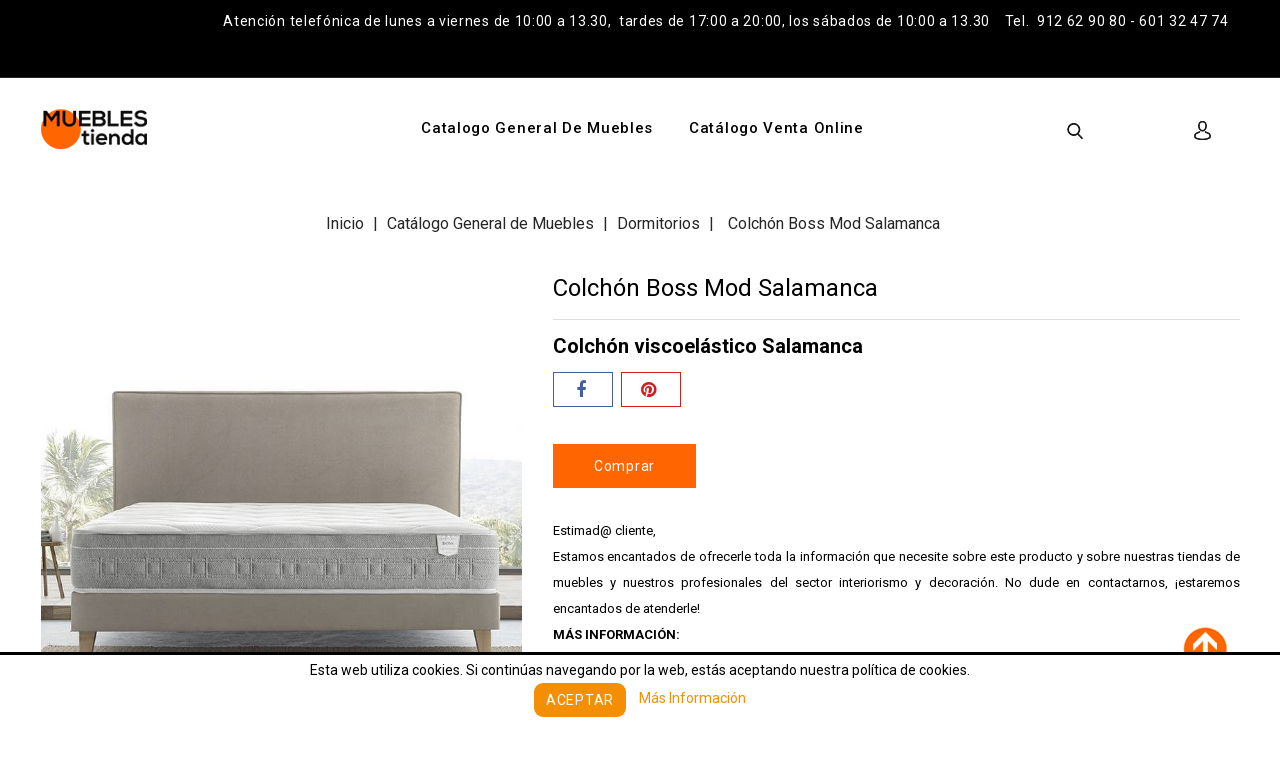

--- FILE ---
content_type: text/html; charset=utf-8
request_url: https://muebles.tienda/dormitorios-modernos-tienda-muebles/6978-colchon-boss-mod-salamanca-21032024.html
body_size: 21867
content:
<!doctype html>
<html lang="es">

  <head>
    
       
 



<meta charset="utf-8">





<meta http-equiv="x-ua-compatible" content="ie=edge">







  <link rel="canonical" href="https://muebles.tienda/dormitorios-modernos-tienda-muebles/6978-colchon-boss-mod-salamanca-21032024.html">



  <title>Colchón viscoelástico barato en Salamanca | Muebles.Tienda ®</title>

<meta name="revisit-after" content="1 days">

  <meta name="description" content="Consigue ahora en nuestras Tiendas de Colchones seleccionadas en Salamanca los colchones, y las composiciones que buscabas a la mejor relación, precio y calidad">

  <meta name="keywords" content="">

  
  
    <link rel="canonical" href="https://muebles.tienda/dormitorios-modernos-tienda-muebles/6978-colchon-boss-mod-salamanca-21032024.html">

  
  

      
  







<meta name="viewport" content="width=device-width, initial-scale=1">







<link rel="icon" type="image/vnd.microsoft.icon" href="https://muebles.tienda/img/favicon.ico?1613151024">

<link rel="shortcut icon" type="image/x-icon" href="https://muebles.tienda/img/favicon.ico?1613151024">





<!-- ThemeMagics added -->

<link href="//fonts.googleapis.com/css?family=Roboto:300,400,500,700,900" rel="stylesheet">





    <link rel="stylesheet" href="https://muebles.tienda/themes/Fashos_Fashion/assets/cache/theme-17c467714.css" type="text/css" media="all">








    <script type="text/javascript" src="//maps.googleapis.com/maps/api/js?v=3&amp;key=AIzaSyCMFh3PkDyaAnV_ISFdmdAXTbk3x_bO5bA&amp;libraries=places" ></script>


  <script type="text/javascript">
        var AboutTranslation = "Informaci\u00f3n de contacto";
        var NoResultsFoundTranslation = "No se han encontrado resultados";
        var NotFoundTranslation = "no se ha encontrado";
        var ResultFoundTranslation = "resultado encontrado.";
        var ResultsFoundTranslation = "resultados encontrados. ";
        var blockwishlistController = "https:\/\/muebles.tienda\/module\/blockwishlist\/action";
        var defaultLat = 39.362674928416716;
        var defaultLong = -0.41228757330618926;
        var distance_unit = "km";
        var geoLocationEnabled = true;
        var get_directions = "C\u00f3mo llegar";
        var hasStoreIcon = true;
        var img_dir = "\/modules\/storecluster\/views\/img\/";
        var img_store_dir = "\/img\/st\/";
        var instagramnew_DISPLAY_CAROUSEL = "1";
        var instagramnew_LIMIT = "16";
        var instagramnew_TYPE = "token";
        var instagramnew_USERID = "@muebles.tienda";
        var listOnlyVisibleStores = 1;
        var logo_store = "LocalizadorMapa.png";
        var markers = [];
        var prestashop = {"cart":{"products":[],"totals":{"total":{"type":"total","label":"Total","amount":0,"value":"0,00\u00a0puntos"},"total_including_tax":{"type":"total","label":"Total (impuestos incl.)","amount":0,"value":"0,00\u00a0puntos"},"total_excluding_tax":{"type":"total","label":"Total (impuestos excl.)","amount":0,"value":"0,00\u00a0puntos"}},"subtotals":{"products":{"type":"products","label":"Subtotal","amount":0,"value":"0,00\u00a0puntos"},"discounts":null,"shipping":{"type":"shipping","label":"Transporte","amount":0,"value":""},"tax":null},"products_count":0,"summary_string":"0 art\u00edculos","vouchers":{"allowed":0,"added":[]},"discounts":[],"minimalPurchase":0,"minimalPurchaseRequired":""},"currency":{"id":1,"name":"Euro","iso_code":"EUR","iso_code_num":"978","sign":"puntos"},"customer":{"lastname":null,"firstname":null,"email":null,"birthday":null,"newsletter":null,"newsletter_date_add":null,"optin":null,"website":null,"company":null,"siret":null,"ape":null,"is_logged":false,"gender":{"type":null,"name":null},"addresses":[]},"language":{"name":"Espa\u00f1ol (Spanish)","iso_code":"es","locale":"es-ES","language_code":"es","is_rtl":"0","date_format_lite":"d\/m\/Y","date_format_full":"d\/m\/Y H:i:s","id":1},"page":{"title":"","canonical":"https:\/\/muebles.tienda\/dormitorios-modernos-tienda-muebles\/6978-colchon-boss-mod-salamanca-21032024.html","meta":{"title":"Colch\u00f3n viscoel\u00e1stico barato en Salamanca | Muebles.Tienda \u00ae","description":"Consigue ahora en nuestras Tiendas de\u00a0Colchones seleccionadas en Salamanca los colchones, y las composiciones que buscabas a la mejor relaci\u00f3n, precio y calidad","keywords":"","robots":"index"},"page_name":"product","body_classes":{"lang-es":true,"lang-rtl":false,"country-ES":true,"currency-EUR":true,"layout-full-width":true,"page-product":true,"tax-display-enabled":true,"product-id-6978":true,"product-Colch\u00f3n Boss Mod Salamanca":true,"product-id-category-9":true,"product-id-manufacturer-136":true,"product-id-supplier-0":true,"product-available-for-order":true},"admin_notifications":[]},"shop":{"name":"Muebles Tienda","logo":"https:\/\/muebles.tienda\/img\/muebles-tienda-logo-1612549513.jpg","stores_icon":"https:\/\/muebles.tienda\/img\/logo_stores.png","favicon":"https:\/\/muebles.tienda\/img\/favicon.ico"},"urls":{"base_url":"https:\/\/muebles.tienda\/","current_url":"https:\/\/muebles.tienda\/dormitorios-modernos-tienda-muebles\/6978-colchon-boss-mod-salamanca-21032024.html","shop_domain_url":"https:\/\/muebles.tienda","img_ps_url":"https:\/\/muebles.tienda\/img\/","img_cat_url":"https:\/\/muebles.tienda\/img\/c\/","img_lang_url":"https:\/\/muebles.tienda\/img\/l\/","img_prod_url":"https:\/\/muebles.tienda\/img\/p\/","img_manu_url":"https:\/\/muebles.tienda\/img\/m\/","img_sup_url":"https:\/\/muebles.tienda\/img\/su\/","img_ship_url":"https:\/\/muebles.tienda\/img\/s\/","img_store_url":"https:\/\/muebles.tienda\/img\/st\/","img_col_url":"https:\/\/muebles.tienda\/img\/co\/","img_url":"https:\/\/muebles.tienda\/themes\/Fashos_Fashion\/assets\/img\/","css_url":"https:\/\/muebles.tienda\/themes\/Fashos_Fashion\/assets\/css\/","js_url":"https:\/\/muebles.tienda\/themes\/Fashos_Fashion\/assets\/js\/","pic_url":"https:\/\/muebles.tienda\/upload\/","pages":{"address":"https:\/\/muebles.tienda\/direccion","addresses":"https:\/\/muebles.tienda\/direcciones","authentication":"https:\/\/muebles.tienda\/iniciar-sesion","cart":"https:\/\/muebles.tienda\/carrito","category":"https:\/\/muebles.tienda\/index.php?controller=category","cms":"https:\/\/muebles.tienda\/index.php?controller=cms","contact":"https:\/\/muebles.tienda\/contactenos","discount":"https:\/\/muebles.tienda\/descuento","guest_tracking":"https:\/\/muebles.tienda\/seguimiento-pedido-invitado","history":"https:\/\/muebles.tienda\/historial-compra","identity":"https:\/\/muebles.tienda\/datos-personales","index":"https:\/\/muebles.tienda\/","my_account":"https:\/\/muebles.tienda\/mi-cuenta","order_confirmation":"https:\/\/muebles.tienda\/confirmacion-pedido","order_detail":"https:\/\/muebles.tienda\/index.php?controller=order-detail","order_follow":"https:\/\/muebles.tienda\/seguimiento-pedido","order":"https:\/\/muebles.tienda\/pedido","order_return":"https:\/\/muebles.tienda\/index.php?controller=order-return","order_slip":"https:\/\/muebles.tienda\/facturas-abono","pagenotfound":"https:\/\/muebles.tienda\/pagina-no-encontrada","password":"https:\/\/muebles.tienda\/recuperar-contrase\u00f1a","pdf_invoice":"https:\/\/muebles.tienda\/index.php?controller=pdf-invoice","pdf_order_return":"https:\/\/muebles.tienda\/index.php?controller=pdf-order-return","pdf_order_slip":"https:\/\/muebles.tienda\/index.php?controller=pdf-order-slip","prices_drop":"https:\/\/muebles.tienda\/productos-rebajados","product":"https:\/\/muebles.tienda\/index.php?controller=product","search":"https:\/\/muebles.tienda\/busqueda","sitemap":"https:\/\/muebles.tienda\/tiendas-de-muebles","stores":"https:\/\/muebles.tienda\/tiendas","supplier":"https:\/\/muebles.tienda\/proveedor","register":"https:\/\/muebles.tienda\/iniciar-sesion?create_account=1","order_login":"https:\/\/muebles.tienda\/pedido?login=1"},"alternative_langs":[],"theme_assets":"\/themes\/Fashos_Fashion\/assets\/","actions":{"logout":"https:\/\/muebles.tienda\/?mylogout="},"no_picture_image":{"bySize":{"cart_default":{"url":"https:\/\/muebles.tienda\/img\/p\/es-default-cart_default.jpg","width":85,"height":98},"small_default":{"url":"https:\/\/muebles.tienda\/img\/p\/es-default-small_default.jpg","width":85,"height":98},"home_default":{"url":"https:\/\/muebles.tienda\/img\/p\/es-default-home_default.jpg","width":278,"height":320},"medium_default":{"url":"https:\/\/muebles.tienda\/img\/p\/es-default-medium_default.jpg","width":481,"height":553},"large_default":{"url":"https:\/\/muebles.tienda\/img\/p\/es-default-large_default.jpg","width":695,"height":800}},"small":{"url":"https:\/\/muebles.tienda\/img\/p\/es-default-cart_default.jpg","width":85,"height":98},"medium":{"url":"https:\/\/muebles.tienda\/img\/p\/es-default-home_default.jpg","width":278,"height":320},"large":{"url":"https:\/\/muebles.tienda\/img\/p\/es-default-large_default.jpg","width":695,"height":800},"legend":""}},"configuration":{"display_taxes_label":true,"display_prices_tax_incl":true,"is_catalog":true,"show_prices":false,"opt_in":{"partner":true},"quantity_discount":{"type":"discount","label":"Descuento unitario"},"voucher_enabled":0,"return_enabled":0},"field_required":[],"breadcrumb":{"links":[{"title":"Inicio","url":"https:\/\/muebles.tienda\/"},{"title":"Cat\u00e1logo General de Muebles","url":"https:\/\/muebles.tienda\/147-catalogo-general-de-muebles"},{"title":"Dormitorios","url":"https:\/\/muebles.tienda\/9-dormitorios-modernos-tienda-muebles"},{"title":"Colch\u00f3n Boss Mod Salamanca","url":"https:\/\/muebles.tienda\/dormitorios-modernos-tienda-muebles\/6978-colchon-boss-mod-salamanca-21032024.html"}],"count":4},"link":{"protocol_link":"https:\/\/","protocol_content":"https:\/\/"},"time":1769287380,"static_token":"0fc3f36eb16bfcc3db40eeb5dff5e15f","token":"bf682e46cc5947ebaff64f5772066b6c","debug":false};
        var productsAlreadyTagged = [];
        var psemailsubscription_subscription = "https:\/\/muebles.tienda\/module\/ps_emailsubscription\/subscription";
        var removeFromWishlistUrl = "https:\/\/muebles.tienda\/module\/blockwishlist\/action?action=deleteProductFromWishlist";
        var searchStoresUrl = "https:\/\/muebles.tienda\/module\/storecluster\/front?ajax=1&fc=module";
        var showMapControls = true;
        var showZoomControls = true;
        var simpleView = true;
        var slider_width = "170";
        var storeTagsImgDir = "\/img\/store_tags\/";
        var wishlistAddProductToCartUrl = "https:\/\/muebles.tienda\/module\/blockwishlist\/action?action=addProductToCart";
        var wishlistUrl = "https:\/\/muebles.tienda\/module\/blockwishlist\/view";
      </script>







  <!-- emarketing start -->





<!-- emarketing end --><!--Modules BA EU Cookie Law-->
<style type="text/css">
	
	#ba_eu_cookie_law{
		background:#FFFFFF;
		border-bottom-color:#444444 !important;
		border-bottom-style:solid;
	}
	#ba_eu_cookie_law .ba_eu_cookie_law_text{
		color:#000000;
	}
	#ba_eu_cookie_accept{
		color:#FFFFFF;
		background:#F48F03;	}
	#ba_eu_cookie_more_info{
		color:#F48F03;
			}
	#ba_eu_cookie_accept:hover{
		color:#CCCCCC;
	}
	#ba_eu_cookie_more_info:hover{
		color:#CCCCCC;
	}
	</style>
<script language="javascript" type="text/javascript">
	window.onload = function(){
		if(2 == 3 && getCookie('ba_eu_cookie_law') == 1){
			jQuery(".ba_popup_cookie").hide();
			jQuery(".ba_popup_cookie").css("width","0");
			jQuery(".ba_popup_cookie").css("height","0");
		}
		if(getCookie('ba_eu_cookie_law') != 1){
			if(1 == 1 && 2==1){
				jQuery("#ba_eu_cookie_law").slideDown();
			}else if(1 == 1 && 2==2){
				jQuery("#ba_eu_cookie_law").slideDown();
			}else{
				jQuery("#ba_eu_cookie_law").show();
			}
		}
		jQuery("#ba_eu_cookie_accept").click(function(){
			if(1==1){
				jQuery("#ba_eu_cookie_law").hide();
			}else if(1==2){
				window.close();
				window.open('index.php');
			}else if(N=="Y"){
				window.open('index.php');
			}
			jQuery(".ba_popup_cookie").hide();
			setCookie("ba_eu_cookie_law", "1", 365);
		});
		if("N"=="Y" && 2 <=2){
			setTimeout(function(){
				if(2==1){
					jQuery("#ba_eu_cookie_law").slideUp();
					
				}else{
					jQuery("#ba_eu_cookie_law").hide();
					
				}
			}, 3000);
		}
		
		$(document).ready(function(){
			if($(window).scrollTop()==0 && 2 <=2){
				jQuery(window).scroll(function() {
					if("N"=="Y"){
						// console.log($(window).scrollTop());
						if(2==1){
							// alert('a');
							jQuery("#ba_eu_cookie_law").slideUp();
							
						}else{
							jQuery("#ba_eu_cookie_law").hide();
							
						}
					}
				});
			}
		});
		
		if("Y"=="Y"){
			jQuery("#ba_eu_cookie_law").css("border-width","3px");
			
		}
		if(2==3){
			jQuery(".ba_popup_cookie").show();
			jQuery("#ba_eu_cookie_law .fa-times-circle-o").show();
			var widthBody = jQuery(window).width();
			var heightBody = jQuery(window).height();
			jQuery('#ba_eu_cookie_law').css({ 'width':'80%','overflow':'inherit'});
			var widthPopupCookie = jQuery('#ba_eu_cookie_law').width();
			var heightPopupCookie = jQuery('#ba_eu_cookie_law').height();
			var MarginLeft = ((widthBody - widthPopupCookie)/2);
			var MarginTop = ((heightBody - heightPopupCookie)/2);
			jQuery('#ba_eu_cookie_law').css({ "top":(MarginTop-40)+"px","left":MarginLeft+"px" });
		}
		jQuery('.ba_popup_cookie').click(function(){
			jQuery(this).hide();
			jQuery("#ba_eu_cookie_law").hide();
		});
		jQuery("#ba_eu_cookie_law .fa-times-circle-o").click(function(){
			jQuery(this).hide();
			jQuery('.ba_popup_cookie').hide();
			jQuery("#ba_eu_cookie_law").hide();
		});
		function setCookie(cname, cvalue, exdays) {
			var d = new Date();
			d.setTime(d.getTime() + (exdays*24*60*60*1000));
			var expires = "expires="+d.toUTCString();
			document.cookie = cname + "=" + cvalue + "; " + expires;
		}
		function getCookie(cname) {
			var name = cname + "=";
			var ca = document.cookie.split(';');
			for(var i=0; i<ca.length; i++) {
				var c = ca[i];
				while (c.charAt(0)==' ') c = c.substring(1);
				if (c.indexOf(name) == 0) return c.substring(name.length,c.length);
			}
			return "";
		}
	}
</script>
<div id="ba_eu_cookie_law" class="show_in_footer">
	<div class="ba_eu_cookie_law_button">
		<div class="ba_eu_cookie_law_text" style="display:block;line-height:25px;">
			Esta web utiliza cookies. Si continúas navegando por la web, estás aceptando nuestra política de cookies. 		</div>
		<span class="ba_eu_cookie_law_text" style="line-height:17px;">
			<a href="javascript:void(0)" name="acceptSubmit" id="ba_eu_cookie_accept" class="btn btn-default">Aceptar</a>
			<a href="https://muebles.tienda/content/18-politica-de-cookies" target="" name="moreInfoSubmit" id="ba_eu_cookie_more_info" class="">Más Información</a>
		</span>
		
	</div>
	<i class="fa fa-times-circle-o icon-remove-circle"></i>
</div>
<div class="ba_popup_cookie"></div><script type="text/javascript">
            var instagramnew_DISPLAY = 1;
            var instagramnew_TITLE = false;
            var instagramnew_USERID = '@muebles.tienda';
            var instagramnew_TYPE = 'token';
            var instagramnew_CACHE = false;
            var instagramnew_TAG = false;
            var instagramnew_LIMIT = 16;
            var instagramnew_PAGE_LIMIT = 16;
            var instagramnew_DISPLAY_CAROUSEL = 1;
            var instagramnew_NB = 4;
            var instagramnew_MARGIN = 5000;
            var instagramnew_LOOP = 1;
            var instagramnew_NAV = 1;
            var instagramnew_DOTS = false;
            var instagramnew_EXT = false;
            var instagramnew_IF = 1;
            var instagramnew_NAME = 'Muebles tienda';
            var instagramnew_LINK = 'https://www.instagram.com/muebles.tienda/';
            var instagramnew_TOKEN = 'IGQWRQcjRHYXVJTWk0ZA3l1SGhpSm0yY0EzUGt5TF9IUzJxX1RRRktNNGRZARktJNEN6SWZAiNFV6X3JocF9td2xyM3VkQ1dQLVNJSXdEQ2dKOC01bDl4VTF6Q1NTckFidV9oY0RtTkg0SXY4bVl3WEl4MGJHejllRVkZ';
    </script><script type="text/javascript">
    var url_basic_ets = 'https://muebles.tienda/';
    var link_contact_ets = 'https://muebles.tienda/module/ets_cfultimate/contact';
    var ets_cfu_recaptcha_enabled = 0;
    var ets_cfu_iso_code = 'es';
    var ets_cfu_locale = 'es';
                var hidden_reference = 1;
    </script>








    

  <meta property="og:type" content="product">

  <meta property="og:url" content="https://muebles.tienda/dormitorios-modernos-tienda-muebles/6978-colchon-boss-mod-salamanca-21032024.html">

  <meta property="og:title" content="Colchón viscoelástico barato en Salamanca | Muebles.Tienda ®">

  <meta property="og:site_name" content="Muebles Tienda">

  <meta property="og:description" content="Consigue ahora en nuestras Tiendas de Colchones seleccionadas en Salamanca los colchones, y las composiciones que buscabas a la mejor relación, precio y calidad">

  <meta property="og:image" content="https://muebles.tienda/21327-large_default/colchon-boss-mod-salamanca.jpg">

  <meta property="product:pretax_price:amount" content="0">

  <meta property="product:pretax_price:currency" content="EUR">

  <meta property="product:price:amount" content="0">

  <meta property="product:price:currency" content="EUR">

  

  </head>

  <body id="product" class="lang-es country-es currency-eur layout-full-width page-product tax-display-enabled product-id-6978 product-colchon-boss-mod-salamanca product-id-category-9 product-id-manufacturer-136 product-id-supplier-0 product-available-for-order">

    
    	
    

    <main id="page">
      
              

      <header id="header">
        
          


  <div class="header-banner">

    

  </div>







<nav class="header-nav">

	<div class="container">

        

		
			<div class="left-nav">

				<div id="tmgnavcmsblock" class="nav-cms-block">  
	<p style="margin-top: 0pt; margin-bottom: 8pt; line-height: 116%; font-size: 10.5pt;">Atención telefónica de lunes a viernes de 10:00 a 13.30,  tardes de 17:00 a 20:00,<span style="font-size: 10.5pt;"> los sábados de 10:00 a 13.30    Tel.  912 62 90 80 - 601 32 47 74   </span></p>
<p style="margin-top: 0pt; margin-bottom: 8pt;"> </p>
<p style="bottom: 10px; right: 10px; position: absolute;"><a href="https://wordtohtml.net" target="_blank" style="font-size: 11px; color: #d0d0d0;" rel="noopener">Convertido a HTML con WordToHTML.net</a></p>
</div>


			</div>

			

			<div class="right-nav">

				

			</div>

		
		

		
        

	</div>

</nav>







	<div class="header-top">

		<div class="container">

			<div class="header_logo">

				<a href="https://muebles.tienda/">

				<img class="logo img-responsive" src="https://muebles.tienda/img/muebles-tienda-logo-1612549513.jpg" alt="Muebles Tienda">

				</a>

			</div>

			  <div class="user-info dropdown js-dropdown">
  	<span class="user-info-title expand-more _gray-darker" data-toggle="dropdown"><span class="account_text">My Account</span></span>
    <ul class="dropdown-menu">
	      <li>
	  <a
        class="dropdown-item"
		href="https://muebles.tienda/mi-cuenta"
        title="Acceda a su cuenta de cliente"
        rel="nofollow"
      >
        <span>Iniciar sesión</span>
      </a>
	  </li>
    	</ul>
  </div><!-- Block search module TOP -->
<div id="search_widget" class="col-lg-4 col-md-5 col-sm-12 search-widget" data-search-controller-url="//muebles.tienda/busqueda">
	<span class="search_button"></span>
	<div class="search_toggle">
		<form method="get" action="//muebles.tienda/busqueda">
			<input type="hidden" name="controller" value="search">
			<input type="text" name="s" value="" placeholder="Búsqueda en catálogo">
			<button type="submit">
			</button>
		</form>
	</div>
</div>
<!-- /Block search module TOP -->


			<div class="header-top-inner">

				


<div class="text-xs-left mobile hidden-lg-up mobile-menu">
	<div class="menu-icon">
		<div class="cat-title">Menu</div>		  
	</div>
	
	<div id="mobile_top_menu_wrapper" class="row hidden-lg-up">
		<div class="mobile-menu-inner">
			<div class="menu-icon">
				<div class="cat-title">Menu</div>		  
			</div>
			<div class="js-top-menu mobile" id="_mobile_top_menu"></div>
		</div>
	</div>
</div>

 
<div class="menu col-lg-12 js-top-menu position-static hidden-md-down" id="_desktop_top_menu">
	
          <ul class="top-menu  container" id="top-menu" data-depth="0">
                    <li class="link" id="lnk-catalogo-general-de-muebles">
                          <a
                class="dropdown-item"
                href="https://muebles.tienda/147-catalogo-general-de-muebles" data-depth="0"
                              >
                                Catalogo General de Muebles
              </a>
                          </li>
                    <li class="link" id="lnk-catalogo-venta-online">
                          <a
                class="dropdown-item"
                href="https://muebles.tienda/venta_online/cat/3_catalogo-online" data-depth="0"
                              >
                                Catálogo Venta Online
              </a>
                          </li>
              </ul>
    
</div>

			</div>					

		</div>

		

	</div>	



        
      </header>

      
        
<aside id="notifications">
  <div class="container">
    
    
    
      </div>
</aside>
      
      			
	  <section id="wrapper">

		<div class="container">		  
          
		  
			<nav data-depth="4" class="breadcrumb">
   <div class="container">
  <ol itemscope itemtype="http://schema.org/BreadcrumbList">
    
          
      <li itemprop="itemListElement" itemscope itemtype="http://schema.org/ListItem">
        <a itemprop="item" href="https://muebles.tienda/">
          <span itemprop="name">Inicio</span>
        </a>
        <meta itemprop="position" content="1">
      </li>
      
          
      <li itemprop="itemListElement" itemscope itemtype="http://schema.org/ListItem">
        <a itemprop="item" href="https://muebles.tienda/147-catalogo-general-de-muebles">
          <span itemprop="name">Catálogo General de Muebles</span>
        </a>
        <meta itemprop="position" content="2">
      </li>
      
          
      <li itemprop="itemListElement" itemscope itemtype="http://schema.org/ListItem">
        <a itemprop="item" href="https://muebles.tienda/9-dormitorios-modernos-tienda-muebles">
          <span itemprop="name">Dormitorios</span>
        </a>
        <meta itemprop="position" content="3">
      </li>
      
          
      <li itemprop="itemListElement" itemscope itemtype="http://schema.org/ListItem">
        <a itemprop="item" href="https://muebles.tienda/dormitorios-modernos-tienda-muebles/6978-colchon-boss-mod-salamanca-21032024.html">
          <span itemprop="name">Colchón Boss Mod Salamanca</span>
        </a>
        <meta itemprop="position" content="4">
      </li>
      
        
  </ol>
  </div>
</nav>
		  
		  
		  <div id="columns_inner">
			  

			  
  <div id="content-wrapper">
    
    



  <section id="main" itemscope itemtype="https://schema.org/Product">

    <meta itemprop="url" content="https://muebles.tienda/dormitorios-modernos-tienda-muebles/6978-colchon-boss-mod-salamanca-21032024.html">






    <div class="row">

      <div class="pp-left-column col-xs-12 col-sm-5 col-md-5">

        

          <section class="page-content" id="content">

            <div class="product-leftside">

			

              

                <ul class="product-flags">

                  
                </ul>

              



              

                <div class="images-container">
  
    <div class="product-cover">
      <a href='https://muebles.tienda/21327-large_default/colchon-boss-mod-salamanca.jpg'>
	  <img class="js-qv-product-cover" src="https://muebles.tienda/21327-large_default/colchon-boss-mod-salamanca.jpg" alt="colchones en Salamanca" title="colchones en Salamanca" style="width:100%;" itemprop="image">
      </a>
	  <div class="layer hidden-sm-down" data-toggle="modal" data-target="#product-modal">
        <i class="fa fa-arrows-alt zoom-in"></i>
      </div>
    </div>
  

  
	 <!-- Define Number of product for SLIDER -->
		
	<div class="js-qv-mask mask additional_slider">		
					<ul class="tmg-carousel product_list additional-carousel">
			
		         <li class="thumb-container item">
            <img
              class="thumb js-thumb  selected "
              data-image-medium-src="https://muebles.tienda/21327-medium_default/colchon-boss-mod-salamanca.jpg"
              data-image-large-src="https://muebles.tienda/21327-large_default/colchon-boss-mod-salamanca.jpg"
              src="https://muebles.tienda/21327-home_default/colchon-boss-mod-salamanca.jpg"
              alt="colchones en Salamanca"
              title="colchones en Salamanca"
              width="95"
              itemprop="image"
            >
          </li>
                 <li class="thumb-container item">
            <img
              class="thumb js-thumb "
              data-image-medium-src="https://muebles.tienda/21328-medium_default/colchon-boss-mod-salamanca.jpg"
              data-image-large-src="https://muebles.tienda/21328-large_default/colchon-boss-mod-salamanca.jpg"
              src="https://muebles.tienda/21328-home_default/colchon-boss-mod-salamanca.jpg"
              alt=""
              title=""
              width="95"
              itemprop="image"
            >
          </li>
                 <li class="thumb-container item">
            <img
              class="thumb js-thumb "
              data-image-medium-src="https://muebles.tienda/21329-medium_default/colchon-boss-mod-salamanca.jpg"
              data-image-large-src="https://muebles.tienda/21329-large_default/colchon-boss-mod-salamanca.jpg"
              src="https://muebles.tienda/21329-home_default/colchon-boss-mod-salamanca.jpg"
              alt=""
              title=""
              width="95"
              itemprop="image"
            >
          </li>
                 <li class="thumb-container item">
            <img
              class="thumb js-thumb "
              data-image-medium-src="https://muebles.tienda/21330-medium_default/colchon-boss-mod-salamanca.jpg"
              data-image-large-src="https://muebles.tienda/21330-large_default/colchon-boss-mod-salamanca.jpg"
              src="https://muebles.tienda/21330-home_default/colchon-boss-mod-salamanca.jpg"
              alt=""
              title=""
              width="95"
              itemprop="image"
            >
          </li>
                 <li class="thumb-container item">
            <img
              class="thumb js-thumb "
              data-image-medium-src="https://muebles.tienda/21331-medium_default/colchon-boss-mod-salamanca.jpg"
              data-image-large-src="https://muebles.tienda/21331-large_default/colchon-boss-mod-salamanca.jpg"
              src="https://muebles.tienda/21331-home_default/colchon-boss-mod-salamanca.jpg"
              alt=""
              title=""
              width="95"
              itemprop="image"
            >
          </li>
                 <li class="thumb-container item">
            <img
              class="thumb js-thumb "
              data-image-medium-src="https://muebles.tienda/21332-medium_default/colchon-boss-mod-salamanca.jpg"
              data-image-large-src="https://muebles.tienda/21332-large_default/colchon-boss-mod-salamanca.jpg"
              src="https://muebles.tienda/21332-home_default/colchon-boss-mod-salamanca.jpg"
              alt=""
              title=""
              width="95"
              itemprop="image"
            >
          </li>
                 <li class="thumb-container item">
            <img
              class="thumb js-thumb "
              data-image-medium-src="https://muebles.tienda/21333-medium_default/colchon-boss-mod-salamanca.jpg"
              data-image-large-src="https://muebles.tienda/21333-large_default/colchon-boss-mod-salamanca.jpg"
              src="https://muebles.tienda/21333-home_default/colchon-boss-mod-salamanca.jpg"
              alt=""
              title=""
              width="95"
              itemprop="image"
            >
          </li>
              </ul>
	  
	  		<div class="customNavigation">
			<a class="btn prev additional_prev">&nbsp;</a>
			<a class="btn next additional_next">&nbsp;</a>
		</div>
	  	  
    </div>
  
</div>

              

            

			</div>

          </section>

        

        </div>

		

        <div class="pp-right-column col-xs-12  col-sm-7 col-md-7">

          

            

              <h1 class="h1 productpage_title" itemprop="name">Colchón Boss Mod Salamanca</h1>

            

          

		  

		  <!-- ThemeMagics added -->

		  

			
<div class="product-list-reviews" data-id="6978" data-url="https://muebles.tienda/module/productcomments/CommentGrade">
  <div class="grade-stars small-stars"></div>
  <div class="comments-nb"></div>
</div>


		 

		 

		  

		  	
			  <div class="product-reference">

				<label class="label">Referencia: </label>

				<span itemprop="sku">La Premier</span>

			  </div>

			
		  

		  

		  

			  
		   



          <div class="product-information">

            

              <div id="product-description-short-6978" itemprop="description"><h2>Colchón viscoelástico Salamanca</h2>
<div id="gtx-trans" style="position: absolute; left: -25px; top: 33.3819px;">
<div class="gtx-trans-icon"></div>
</div></div>

            



            


            <div class="product-actions">

              

                <form action="https://muebles.tienda/carrito" method="post" id="add-to-cart-or-refresh">

                  <input type="hidden" name="token" value="0fc3f36eb16bfcc3db40eeb5dff5e15f">

                  <input type="hidden" name="id_product" value="6978" id="product_page_product_id">

                  <input type="hidden" name="id_customization" value="0" id="product_customization_id">



                  

                    <div class="product-variants">
  </div>

                  



                  

                    
                  



                  

                    <section class="product-discounts">
  </section>

                  

				  

				  

				  

					
				  

				  

                  

                    <div class="product-add-to-cart">
  </div>

                  



                  

                    <div class="product-additional-info">
  

      <div class="social-sharing">
      <span>Compartir</span>
      <ul>
                  <li class="facebook icon-gray"><a href="https://www.facebook.com/sharer.php?u=https%3A%2F%2Fmuebles.tienda%2Fdormitorios-modernos-tienda-muebles%2F6978-colchon-boss-mod-salamanca-21032024.html" class="" title="Compartir" target="_blank">&nbsp;</a></li>
                  <li class="pinterest icon-gray"><a href="https://www.pinterest.com/pin/create/button/?url=https%3A%2F%2Fmuebles.tienda%2Fdormitorios-modernos-tienda-muebles%2F6978-colchon-boss-mod-salamanca-21032024.html/&amp;media=https%3A%2F%2Fmuebles.tienda%2F21327%2Fcolchon-boss-mod-salamanca.jpg&amp;description=Colch%C3%B3n+Boss+Mod+Salamanca" class="" title="Pinterest" target="_blank">&nbsp;</a></li>
              </ul>
    </div>
  

</div>

                  



                  
                  

				  

                </form>

              



            </div>



            

            	

 			

        </div>
                        <div class="products">
<div class="view_more" style="text-align: left;"><a class="all-product-link" href="https://muebles.tienda/contact/formulario-contacto" title="Tiendas de muebles y decoraci�n en toda Espa�a">Comprar</a></div>
</div>
<div class="products">
<div class="view_more" style="text-align: justify;"><p style="font-size:13px;">Estimad@ cliente,<br>Estamos encantados de ofrecerle toda la informaci&oacute;n que necesite sobre este producto y sobre nuestras tiendas de muebles y nuestros profesionales del sector interiorismo y decoraci&oacute;n. No dude en contactarnos, &iexcl;estaremos encantados de atenderle!</p>
<p style="font-size:13px; font-weight:bold;">M&Aacute;S INFORMACI&Oacute;N:</p>
<p style="font-size:13px;">mueblespuntotienda@gmail.com<br> Tambi&eacute;n puede contactarnos por WhatsApp al 633 044 429.</p>
<p style="font-size:13px;">Atentamente, Juan Portal&eacute;s.</p>
</div>
</div>
                         
      </div>

    </div>

	

	

	<section class="product-tabcontent">	

		

		<div class="tabs">

              <ul class="nav nav-tabs">

                
                <li class="nav-item">

                  <a class="nav-link active" data-toggle="tab" href="#description">Descripción</a>

                </li>

                
                <li class="nav-item">

                  <a class="nav-link" data-toggle="tab" href="#product-details">Detalles del producto</a>

                </li>

                
                
              </ul>



              <div class="tab-content" id="tab-content">

               <div class="tab-pane fade in active" id="description">

                 

                   <div class="product-description"><p align="justify">El <strong>Colchón Boss</strong> <strong>Salamanca</strong> ofrece una sensación de descanso suave con un nivel de adaptabilidad medio. Gracias a estar diseñado con una cara reversible para invierno y verano, se adapta a las necesidades estacionales. Este <strong>colchón viscoelástico</strong> es ideal para aquellas personas que buscan una sensación de descanso intermedia. Incorpora un núcleo de HR con una densidad premium, ofreciendo un equilibrio perfecto entre firmeza y suavidad, así como una estabilidad inigualable.</p>
<p align="justify">El colchón Boss es uno de los modelos de firmeza más adaptables en el mercado. Esto es debido a sus acolchados de visco grafeno y visco gel, que proporcionan un soporte óptimo para el descanso.</p>
<p align="justify">El colchón viscoelástico Boss tiene dos caras diferenciadas para verano e invierno.</p>
<ul>
<li><strong>- Acolchado sistema continuo</strong> en ambas caras.</li>
<li><strong>- Platabanda</strong>: acolchada con tejido Strech.</li>
<li><strong>- Visco carbono</strong>: material que regula la energía electroestática que en combinación con espumaciones o muelles ensacados mejora la transpiración, aumenta la conductividad térmica y mejora su descanso.</li>
<li><strong>- Visco gel</strong>: material indicado para regular la temperatura del colchón en verano, a la vez que da confort y adaptabilidad.</li>
<li>Anatómico</li>
</ul>
<p align="justify">El colchón viscoelástico Boss, tal y como se muestra en la imagen del producto, está formado por <strong>varias capas</strong>, acolchadas de forma continua. La composición de estas capas es la que se muestra a continuación:</p>
<ol>
<li>Tejido Strech</li>
<li>4 cm de Visco Carbono</li>
<li>150 gr de Fibra</li>
<li>Núcleo HR de alta Densidad</li>
<li>150 gr de Fibra</li>
<li>1 cm de Visco Gel</li>
<li>Tejido 3D Gris Transpirable</li>
</ol>
<p align="justify"></p></div>

                 

               </div>



               

                 <div class="tab-pane fade" id="product-details" data-product="{&quot;id&quot;:6978,&quot;attributes&quot;:[],&quot;show_price&quot;:false,&quot;weight_unit&quot;:&quot;kg&quot;,&quot;url&quot;:&quot;https:\/\/muebles.tienda\/dormitorios-modernos-tienda-muebles\/6978-colchon-boss-mod-salamanca-21032024.html&quot;,&quot;canonical_url&quot;:&quot;https:\/\/muebles.tienda\/dormitorios-modernos-tienda-muebles\/6978-colchon-boss-mod-salamanca-21032024.html&quot;,&quot;add_to_cart_url&quot;:&quot;https:\/\/muebles.tienda\/carrito?add=1&amp;id_product=6978&amp;id_product_attribute=0&amp;token=0fc3f36eb16bfcc3db40eeb5dff5e15f&quot;,&quot;condition&quot;:false,&quot;delivery_information&quot;:&quot;&quot;,&quot;embedded_attributes&quot;:{&quot;id_shop_default&quot;:&quot;1&quot;,&quot;id_manufacturer&quot;:&quot;136&quot;,&quot;id_supplier&quot;:&quot;0&quot;,&quot;reference&quot;:&quot;La Premier&quot;,&quot;is_virtual&quot;:&quot;0&quot;,&quot;delivery_in_stock&quot;:&quot;&quot;,&quot;delivery_out_stock&quot;:&quot;&quot;,&quot;id_category_default&quot;:&quot;9&quot;,&quot;on_sale&quot;:&quot;0&quot;,&quot;online_only&quot;:&quot;0&quot;,&quot;ecotax&quot;:0,&quot;minimal_quantity&quot;:&quot;1&quot;,&quot;low_stock_threshold&quot;:null,&quot;low_stock_alert&quot;:&quot;0&quot;,&quot;price&quot;:&quot;0,00\u00a0puntos&quot;,&quot;unity&quot;:&quot;&quot;,&quot;unit_price_ratio&quot;:&quot;0.000000&quot;,&quot;additional_shipping_cost&quot;:&quot;0.000000&quot;,&quot;customizable&quot;:&quot;0&quot;,&quot;text_fields&quot;:&quot;0&quot;,&quot;uploadable_files&quot;:&quot;0&quot;,&quot;redirect_type&quot;:&quot;404&quot;,&quot;id_type_redirected&quot;:&quot;0&quot;,&quot;available_for_order&quot;:&quot;1&quot;,&quot;available_date&quot;:&quot;0000-00-00&quot;,&quot;show_condition&quot;:&quot;0&quot;,&quot;condition&quot;:&quot;new&quot;,&quot;show_price&quot;:&quot;1&quot;,&quot;indexed&quot;:&quot;1&quot;,&quot;visibility&quot;:&quot;both&quot;,&quot;cache_default_attribute&quot;:&quot;0&quot;,&quot;advanced_stock_management&quot;:&quot;0&quot;,&quot;date_add&quot;:&quot;2024-04-04 19:09:23&quot;,&quot;date_upd&quot;:&quot;2024-04-29 20:13:31&quot;,&quot;pack_stock_type&quot;:&quot;0&quot;,&quot;meta_description&quot;:&quot;Consigue ahora en nuestras Tiendas de\u00a0Colchones seleccionadas en Salamanca los colchones, y las composiciones que buscabas a la mejor relaci\u00f3n, precio y calidad&quot;,&quot;meta_keywords&quot;:&quot;&quot;,&quot;meta_title&quot;:&quot;Colch\u00f3n viscoel\u00e1stico barato en Salamanca | Muebles.Tienda \u00ae&quot;,&quot;link_rewrite&quot;:&quot;colchon-boss-mod-salamanca&quot;,&quot;name&quot;:&quot;Colch\u00f3n Boss Mod Salamanca&quot;,&quot;description&quot;:&quot;&lt;p align=\&quot;justify\&quot;&gt;El &lt;strong&gt;Colch\u00f3n Boss&lt;\/strong&gt; &lt;strong&gt;Salamanca&lt;\/strong&gt; ofrece una sensaci\u00f3n de descanso suave con un nivel de adaptabilidad medio. Gracias a estar dise\u00f1ado con una cara reversible para invierno y verano, se adapta a las necesidades estacionales. Este &lt;strong&gt;colch\u00f3n viscoel\u00e1stico&lt;\/strong&gt; es ideal para aquellas personas que buscan una sensaci\u00f3n de descanso intermedia. Incorpora un n\u00facleo de HR con una densidad premium, ofreciendo un equilibrio perfecto entre firmeza y suavidad, as\u00ed como una estabilidad inigualable.&lt;\/p&gt;\r\n&lt;p align=\&quot;justify\&quot;&gt;El colch\u00f3n Boss es uno de los modelos de firmeza m\u00e1s adaptables en el mercado. Esto es debido a sus acolchados de visco grafeno y visco gel, que proporcionan un soporte \u00f3ptimo para el descanso.&lt;\/p&gt;\r\n&lt;p align=\&quot;justify\&quot;&gt;El colch\u00f3n viscoel\u00e1stico Boss tiene dos caras diferenciadas para verano e invierno.&lt;\/p&gt;\r\n&lt;ul&gt;\r\n&lt;li&gt;&lt;strong&gt;- Acolchado sistema continuo&lt;\/strong&gt; en ambas caras.&lt;\/li&gt;\r\n&lt;li&gt;&lt;strong&gt;- Platabanda&lt;\/strong&gt;: acolchada con tejido Strech.&lt;\/li&gt;\r\n&lt;li&gt;&lt;strong&gt;- Visco carbono&lt;\/strong&gt;: material que regula la energ\u00eda electroest\u00e1tica que en combinaci\u00f3n con espumaciones o muelles ensacados mejora la transpiraci\u00f3n, aumenta la conductividad t\u00e9rmica y mejora su descanso.&lt;\/li&gt;\r\n&lt;li&gt;&lt;strong&gt;- Visco gel&lt;\/strong&gt;: material indicado para regular la temperatura del colch\u00f3n en verano, a la vez que da confort y adaptabilidad.&lt;\/li&gt;\r\n&lt;li&gt;Anat\u00f3mico&lt;\/li&gt;\r\n&lt;\/ul&gt;\r\n&lt;p align=\&quot;justify\&quot;&gt;El colch\u00f3n viscoel\u00e1stico Boss, tal y como se muestra en la imagen del producto, est\u00e1 formado por &lt;strong&gt;varias capas&lt;\/strong&gt;, acolchadas de forma continua. La composici\u00f3n de estas capas es la que se muestra a continuaci\u00f3n:&lt;\/p&gt;\r\n&lt;ol&gt;\r\n&lt;li&gt;Tejido Strech&lt;\/li&gt;\r\n&lt;li&gt;4 cm de Visco Carbono&lt;\/li&gt;\r\n&lt;li&gt;150 gr de Fibra&lt;\/li&gt;\r\n&lt;li&gt;N\u00facleo HR de alta Densidad&lt;\/li&gt;\r\n&lt;li&gt;150 gr de Fibra&lt;\/li&gt;\r\n&lt;li&gt;1 cm de Visco Gel&lt;\/li&gt;\r\n&lt;li&gt;Tejido 3D Gris Transpirable&lt;\/li&gt;\r\n&lt;\/ol&gt;\r\n&lt;p align=\&quot;justify\&quot;&gt;&lt;\/p&gt;&quot;,&quot;description_short&quot;:&quot;&lt;h2&gt;Colch\u00f3n viscoel\u00e1stico Salamanca&lt;\/h2&gt;\r\n&lt;div id=\&quot;gtx-trans\&quot; style=\&quot;position: absolute; left: -25px; top: 33.3819px;\&quot;&gt;\r\n&lt;div class=\&quot;gtx-trans-icon\&quot;&gt;&lt;\/div&gt;\r\n&lt;\/div&gt;&quot;,&quot;available_now&quot;:&quot;&quot;,&quot;available_later&quot;:&quot;&quot;,&quot;id&quot;:6978,&quot;id_product&quot;:6978,&quot;out_of_stock&quot;:0,&quot;new&quot;:0,&quot;id_product_attribute&quot;:0,&quot;quantity_wanted&quot;:1,&quot;extraContent&quot;:[],&quot;allow_oosp&quot;:true,&quot;category&quot;:&quot;dormitorios-modernos-tienda-muebles&quot;,&quot;category_name&quot;:&quot;Dormitorios&quot;,&quot;link&quot;:&quot;https:\/\/muebles.tienda\/dormitorios-modernos-tienda-muebles\/6978-colchon-boss-mod-salamanca-21032024.html&quot;,&quot;attribute_price&quot;:0,&quot;price_tax_exc&quot;:0,&quot;price_without_reduction&quot;:0,&quot;reduction&quot;:0,&quot;specific_prices&quot;:[],&quot;quantity&quot;:0,&quot;quantity_all_versions&quot;:0,&quot;id_image&quot;:&quot;es-default&quot;,&quot;features&quot;:[{&quot;name&quot;:&quot;Garantia&quot;,&quot;value&quot;:&quot;3 a\u00f1os&quot;,&quot;id_feature&quot;:&quot;4&quot;,&quot;position&quot;:&quot;2&quot;},{&quot;name&quot;:&quot;Fabricado&quot;,&quot;value&quot;:&quot;Espa\u00f1a&quot;,&quot;id_feature&quot;:&quot;100&quot;,&quot;position&quot;:&quot;3&quot;},{&quot;name&quot;:&quot;Firmeza&quot;,&quot;value&quot;:&quot;Media&quot;,&quot;id_feature&quot;:&quot;189&quot;,&quot;position&quot;:&quot;4&quot;},{&quot;name&quot;:&quot;Adaptabilidad&quot;,&quot;value&quot;:&quot;Media&quot;,&quot;id_feature&quot;:&quot;209&quot;,&quot;position&quot;:&quot;5&quot;},{&quot;name&quot;:&quot;N\u00facleo&quot;,&quot;value&quot;:&quot;HR de Alta Densidad.&quot;,&quot;id_feature&quot;:&quot;203&quot;,&quot;position&quot;:&quot;6&quot;},{&quot;name&quot;:&quot;Altura&quot;,&quot;value&quot;:&quot;25 cm (+&#039;2 cm)&quot;,&quot;id_feature&quot;:&quot;3&quot;,&quot;position&quot;:&quot;94&quot;},{&quot;name&quot;:&quot;Plazo de Entrega&quot;,&quot;value&quot;:&quot;15 \/ 30 d\u00edas&quot;,&quot;id_feature&quot;:&quot;20&quot;,&quot;position&quot;:&quot;111&quot;},{&quot;name&quot;:&quot;Estado del producto&quot;,&quot;value&quot;:&quot;Bajo pedido a f\u00e1brica&quot;,&quot;id_feature&quot;:&quot;7&quot;,&quot;position&quot;:&quot;113&quot;}],&quot;attachments&quot;:[],&quot;virtual&quot;:0,&quot;pack&quot;:0,&quot;packItems&quot;:[],&quot;nopackprice&quot;:0,&quot;customization_required&quot;:false,&quot;rate&quot;:0,&quot;tax_name&quot;:&quot;&quot;,&quot;ecotax_rate&quot;:0,&quot;unit_price&quot;:&quot;&quot;,&quot;customizations&quot;:{&quot;fields&quot;:[]},&quot;id_customization&quot;:0,&quot;is_customizable&quot;:false,&quot;show_quantities&quot;:false,&quot;quantity_label&quot;:&quot;Art\u00edculo&quot;,&quot;quantity_discounts&quot;:[],&quot;customer_group_discount&quot;:0,&quot;images&quot;:[{&quot;bySize&quot;:{&quot;cart_default&quot;:{&quot;url&quot;:&quot;https:\/\/muebles.tienda\/21327-cart_default\/colchon-boss-mod-salamanca.jpg&quot;,&quot;width&quot;:85,&quot;height&quot;:98},&quot;small_default&quot;:{&quot;url&quot;:&quot;https:\/\/muebles.tienda\/21327-small_default\/colchon-boss-mod-salamanca.jpg&quot;,&quot;width&quot;:85,&quot;height&quot;:98},&quot;home_default&quot;:{&quot;url&quot;:&quot;https:\/\/muebles.tienda\/21327-home_default\/colchon-boss-mod-salamanca.jpg&quot;,&quot;width&quot;:278,&quot;height&quot;:320},&quot;medium_default&quot;:{&quot;url&quot;:&quot;https:\/\/muebles.tienda\/21327-medium_default\/colchon-boss-mod-salamanca.jpg&quot;,&quot;width&quot;:481,&quot;height&quot;:553},&quot;large_default&quot;:{&quot;url&quot;:&quot;https:\/\/muebles.tienda\/21327-large_default\/colchon-boss-mod-salamanca.jpg&quot;,&quot;width&quot;:695,&quot;height&quot;:800}},&quot;small&quot;:{&quot;url&quot;:&quot;https:\/\/muebles.tienda\/21327-cart_default\/colchon-boss-mod-salamanca.jpg&quot;,&quot;width&quot;:85,&quot;height&quot;:98},&quot;medium&quot;:{&quot;url&quot;:&quot;https:\/\/muebles.tienda\/21327-home_default\/colchon-boss-mod-salamanca.jpg&quot;,&quot;width&quot;:278,&quot;height&quot;:320},&quot;large&quot;:{&quot;url&quot;:&quot;https:\/\/muebles.tienda\/21327-large_default\/colchon-boss-mod-salamanca.jpg&quot;,&quot;width&quot;:695,&quot;height&quot;:800},&quot;legend&quot;:&quot;colchones en Salamanca&quot;,&quot;id_image&quot;:&quot;21327&quot;,&quot;cover&quot;:&quot;1&quot;,&quot;position&quot;:&quot;1&quot;,&quot;associatedVariants&quot;:[]},{&quot;bySize&quot;:{&quot;cart_default&quot;:{&quot;url&quot;:&quot;https:\/\/muebles.tienda\/21328-cart_default\/colchon-boss-mod-salamanca.jpg&quot;,&quot;width&quot;:85,&quot;height&quot;:98},&quot;small_default&quot;:{&quot;url&quot;:&quot;https:\/\/muebles.tienda\/21328-small_default\/colchon-boss-mod-salamanca.jpg&quot;,&quot;width&quot;:85,&quot;height&quot;:98},&quot;home_default&quot;:{&quot;url&quot;:&quot;https:\/\/muebles.tienda\/21328-home_default\/colchon-boss-mod-salamanca.jpg&quot;,&quot;width&quot;:278,&quot;height&quot;:320},&quot;medium_default&quot;:{&quot;url&quot;:&quot;https:\/\/muebles.tienda\/21328-medium_default\/colchon-boss-mod-salamanca.jpg&quot;,&quot;width&quot;:481,&quot;height&quot;:553},&quot;large_default&quot;:{&quot;url&quot;:&quot;https:\/\/muebles.tienda\/21328-large_default\/colchon-boss-mod-salamanca.jpg&quot;,&quot;width&quot;:695,&quot;height&quot;:800}},&quot;small&quot;:{&quot;url&quot;:&quot;https:\/\/muebles.tienda\/21328-cart_default\/colchon-boss-mod-salamanca.jpg&quot;,&quot;width&quot;:85,&quot;height&quot;:98},&quot;medium&quot;:{&quot;url&quot;:&quot;https:\/\/muebles.tienda\/21328-home_default\/colchon-boss-mod-salamanca.jpg&quot;,&quot;width&quot;:278,&quot;height&quot;:320},&quot;large&quot;:{&quot;url&quot;:&quot;https:\/\/muebles.tienda\/21328-large_default\/colchon-boss-mod-salamanca.jpg&quot;,&quot;width&quot;:695,&quot;height&quot;:800},&quot;legend&quot;:&quot;&quot;,&quot;id_image&quot;:&quot;21328&quot;,&quot;cover&quot;:null,&quot;position&quot;:&quot;2&quot;,&quot;associatedVariants&quot;:[]},{&quot;bySize&quot;:{&quot;cart_default&quot;:{&quot;url&quot;:&quot;https:\/\/muebles.tienda\/21329-cart_default\/colchon-boss-mod-salamanca.jpg&quot;,&quot;width&quot;:85,&quot;height&quot;:98},&quot;small_default&quot;:{&quot;url&quot;:&quot;https:\/\/muebles.tienda\/21329-small_default\/colchon-boss-mod-salamanca.jpg&quot;,&quot;width&quot;:85,&quot;height&quot;:98},&quot;home_default&quot;:{&quot;url&quot;:&quot;https:\/\/muebles.tienda\/21329-home_default\/colchon-boss-mod-salamanca.jpg&quot;,&quot;width&quot;:278,&quot;height&quot;:320},&quot;medium_default&quot;:{&quot;url&quot;:&quot;https:\/\/muebles.tienda\/21329-medium_default\/colchon-boss-mod-salamanca.jpg&quot;,&quot;width&quot;:481,&quot;height&quot;:553},&quot;large_default&quot;:{&quot;url&quot;:&quot;https:\/\/muebles.tienda\/21329-large_default\/colchon-boss-mod-salamanca.jpg&quot;,&quot;width&quot;:695,&quot;height&quot;:800}},&quot;small&quot;:{&quot;url&quot;:&quot;https:\/\/muebles.tienda\/21329-cart_default\/colchon-boss-mod-salamanca.jpg&quot;,&quot;width&quot;:85,&quot;height&quot;:98},&quot;medium&quot;:{&quot;url&quot;:&quot;https:\/\/muebles.tienda\/21329-home_default\/colchon-boss-mod-salamanca.jpg&quot;,&quot;width&quot;:278,&quot;height&quot;:320},&quot;large&quot;:{&quot;url&quot;:&quot;https:\/\/muebles.tienda\/21329-large_default\/colchon-boss-mod-salamanca.jpg&quot;,&quot;width&quot;:695,&quot;height&quot;:800},&quot;legend&quot;:&quot;&quot;,&quot;id_image&quot;:&quot;21329&quot;,&quot;cover&quot;:null,&quot;position&quot;:&quot;3&quot;,&quot;associatedVariants&quot;:[]},{&quot;bySize&quot;:{&quot;cart_default&quot;:{&quot;url&quot;:&quot;https:\/\/muebles.tienda\/21330-cart_default\/colchon-boss-mod-salamanca.jpg&quot;,&quot;width&quot;:85,&quot;height&quot;:98},&quot;small_default&quot;:{&quot;url&quot;:&quot;https:\/\/muebles.tienda\/21330-small_default\/colchon-boss-mod-salamanca.jpg&quot;,&quot;width&quot;:85,&quot;height&quot;:98},&quot;home_default&quot;:{&quot;url&quot;:&quot;https:\/\/muebles.tienda\/21330-home_default\/colchon-boss-mod-salamanca.jpg&quot;,&quot;width&quot;:278,&quot;height&quot;:320},&quot;medium_default&quot;:{&quot;url&quot;:&quot;https:\/\/muebles.tienda\/21330-medium_default\/colchon-boss-mod-salamanca.jpg&quot;,&quot;width&quot;:481,&quot;height&quot;:553},&quot;large_default&quot;:{&quot;url&quot;:&quot;https:\/\/muebles.tienda\/21330-large_default\/colchon-boss-mod-salamanca.jpg&quot;,&quot;width&quot;:695,&quot;height&quot;:800}},&quot;small&quot;:{&quot;url&quot;:&quot;https:\/\/muebles.tienda\/21330-cart_default\/colchon-boss-mod-salamanca.jpg&quot;,&quot;width&quot;:85,&quot;height&quot;:98},&quot;medium&quot;:{&quot;url&quot;:&quot;https:\/\/muebles.tienda\/21330-home_default\/colchon-boss-mod-salamanca.jpg&quot;,&quot;width&quot;:278,&quot;height&quot;:320},&quot;large&quot;:{&quot;url&quot;:&quot;https:\/\/muebles.tienda\/21330-large_default\/colchon-boss-mod-salamanca.jpg&quot;,&quot;width&quot;:695,&quot;height&quot;:800},&quot;legend&quot;:&quot;&quot;,&quot;id_image&quot;:&quot;21330&quot;,&quot;cover&quot;:null,&quot;position&quot;:&quot;4&quot;,&quot;associatedVariants&quot;:[]},{&quot;bySize&quot;:{&quot;cart_default&quot;:{&quot;url&quot;:&quot;https:\/\/muebles.tienda\/21331-cart_default\/colchon-boss-mod-salamanca.jpg&quot;,&quot;width&quot;:85,&quot;height&quot;:98},&quot;small_default&quot;:{&quot;url&quot;:&quot;https:\/\/muebles.tienda\/21331-small_default\/colchon-boss-mod-salamanca.jpg&quot;,&quot;width&quot;:85,&quot;height&quot;:98},&quot;home_default&quot;:{&quot;url&quot;:&quot;https:\/\/muebles.tienda\/21331-home_default\/colchon-boss-mod-salamanca.jpg&quot;,&quot;width&quot;:278,&quot;height&quot;:320},&quot;medium_default&quot;:{&quot;url&quot;:&quot;https:\/\/muebles.tienda\/21331-medium_default\/colchon-boss-mod-salamanca.jpg&quot;,&quot;width&quot;:481,&quot;height&quot;:553},&quot;large_default&quot;:{&quot;url&quot;:&quot;https:\/\/muebles.tienda\/21331-large_default\/colchon-boss-mod-salamanca.jpg&quot;,&quot;width&quot;:695,&quot;height&quot;:800}},&quot;small&quot;:{&quot;url&quot;:&quot;https:\/\/muebles.tienda\/21331-cart_default\/colchon-boss-mod-salamanca.jpg&quot;,&quot;width&quot;:85,&quot;height&quot;:98},&quot;medium&quot;:{&quot;url&quot;:&quot;https:\/\/muebles.tienda\/21331-home_default\/colchon-boss-mod-salamanca.jpg&quot;,&quot;width&quot;:278,&quot;height&quot;:320},&quot;large&quot;:{&quot;url&quot;:&quot;https:\/\/muebles.tienda\/21331-large_default\/colchon-boss-mod-salamanca.jpg&quot;,&quot;width&quot;:695,&quot;height&quot;:800},&quot;legend&quot;:&quot;&quot;,&quot;id_image&quot;:&quot;21331&quot;,&quot;cover&quot;:null,&quot;position&quot;:&quot;5&quot;,&quot;associatedVariants&quot;:[]},{&quot;bySize&quot;:{&quot;cart_default&quot;:{&quot;url&quot;:&quot;https:\/\/muebles.tienda\/21332-cart_default\/colchon-boss-mod-salamanca.jpg&quot;,&quot;width&quot;:85,&quot;height&quot;:98},&quot;small_default&quot;:{&quot;url&quot;:&quot;https:\/\/muebles.tienda\/21332-small_default\/colchon-boss-mod-salamanca.jpg&quot;,&quot;width&quot;:85,&quot;height&quot;:98},&quot;home_default&quot;:{&quot;url&quot;:&quot;https:\/\/muebles.tienda\/21332-home_default\/colchon-boss-mod-salamanca.jpg&quot;,&quot;width&quot;:278,&quot;height&quot;:320},&quot;medium_default&quot;:{&quot;url&quot;:&quot;https:\/\/muebles.tienda\/21332-medium_default\/colchon-boss-mod-salamanca.jpg&quot;,&quot;width&quot;:481,&quot;height&quot;:553},&quot;large_default&quot;:{&quot;url&quot;:&quot;https:\/\/muebles.tienda\/21332-large_default\/colchon-boss-mod-salamanca.jpg&quot;,&quot;width&quot;:695,&quot;height&quot;:800}},&quot;small&quot;:{&quot;url&quot;:&quot;https:\/\/muebles.tienda\/21332-cart_default\/colchon-boss-mod-salamanca.jpg&quot;,&quot;width&quot;:85,&quot;height&quot;:98},&quot;medium&quot;:{&quot;url&quot;:&quot;https:\/\/muebles.tienda\/21332-home_default\/colchon-boss-mod-salamanca.jpg&quot;,&quot;width&quot;:278,&quot;height&quot;:320},&quot;large&quot;:{&quot;url&quot;:&quot;https:\/\/muebles.tienda\/21332-large_default\/colchon-boss-mod-salamanca.jpg&quot;,&quot;width&quot;:695,&quot;height&quot;:800},&quot;legend&quot;:&quot;&quot;,&quot;id_image&quot;:&quot;21332&quot;,&quot;cover&quot;:null,&quot;position&quot;:&quot;6&quot;,&quot;associatedVariants&quot;:[]},{&quot;bySize&quot;:{&quot;cart_default&quot;:{&quot;url&quot;:&quot;https:\/\/muebles.tienda\/21333-cart_default\/colchon-boss-mod-salamanca.jpg&quot;,&quot;width&quot;:85,&quot;height&quot;:98},&quot;small_default&quot;:{&quot;url&quot;:&quot;https:\/\/muebles.tienda\/21333-small_default\/colchon-boss-mod-salamanca.jpg&quot;,&quot;width&quot;:85,&quot;height&quot;:98},&quot;home_default&quot;:{&quot;url&quot;:&quot;https:\/\/muebles.tienda\/21333-home_default\/colchon-boss-mod-salamanca.jpg&quot;,&quot;width&quot;:278,&quot;height&quot;:320},&quot;medium_default&quot;:{&quot;url&quot;:&quot;https:\/\/muebles.tienda\/21333-medium_default\/colchon-boss-mod-salamanca.jpg&quot;,&quot;width&quot;:481,&quot;height&quot;:553},&quot;large_default&quot;:{&quot;url&quot;:&quot;https:\/\/muebles.tienda\/21333-large_default\/colchon-boss-mod-salamanca.jpg&quot;,&quot;width&quot;:695,&quot;height&quot;:800}},&quot;small&quot;:{&quot;url&quot;:&quot;https:\/\/muebles.tienda\/21333-cart_default\/colchon-boss-mod-salamanca.jpg&quot;,&quot;width&quot;:85,&quot;height&quot;:98},&quot;medium&quot;:{&quot;url&quot;:&quot;https:\/\/muebles.tienda\/21333-home_default\/colchon-boss-mod-salamanca.jpg&quot;,&quot;width&quot;:278,&quot;height&quot;:320},&quot;large&quot;:{&quot;url&quot;:&quot;https:\/\/muebles.tienda\/21333-large_default\/colchon-boss-mod-salamanca.jpg&quot;,&quot;width&quot;:695,&quot;height&quot;:800},&quot;legend&quot;:&quot;&quot;,&quot;id_image&quot;:&quot;21333&quot;,&quot;cover&quot;:null,&quot;position&quot;:&quot;7&quot;,&quot;associatedVariants&quot;:[]}],&quot;cover&quot;:{&quot;bySize&quot;:{&quot;cart_default&quot;:{&quot;url&quot;:&quot;https:\/\/muebles.tienda\/21327-cart_default\/colchon-boss-mod-salamanca.jpg&quot;,&quot;width&quot;:85,&quot;height&quot;:98},&quot;small_default&quot;:{&quot;url&quot;:&quot;https:\/\/muebles.tienda\/21327-small_default\/colchon-boss-mod-salamanca.jpg&quot;,&quot;width&quot;:85,&quot;height&quot;:98},&quot;home_default&quot;:{&quot;url&quot;:&quot;https:\/\/muebles.tienda\/21327-home_default\/colchon-boss-mod-salamanca.jpg&quot;,&quot;width&quot;:278,&quot;height&quot;:320},&quot;medium_default&quot;:{&quot;url&quot;:&quot;https:\/\/muebles.tienda\/21327-medium_default\/colchon-boss-mod-salamanca.jpg&quot;,&quot;width&quot;:481,&quot;height&quot;:553},&quot;large_default&quot;:{&quot;url&quot;:&quot;https:\/\/muebles.tienda\/21327-large_default\/colchon-boss-mod-salamanca.jpg&quot;,&quot;width&quot;:695,&quot;height&quot;:800}},&quot;small&quot;:{&quot;url&quot;:&quot;https:\/\/muebles.tienda\/21327-cart_default\/colchon-boss-mod-salamanca.jpg&quot;,&quot;width&quot;:85,&quot;height&quot;:98},&quot;medium&quot;:{&quot;url&quot;:&quot;https:\/\/muebles.tienda\/21327-home_default\/colchon-boss-mod-salamanca.jpg&quot;,&quot;width&quot;:278,&quot;height&quot;:320},&quot;large&quot;:{&quot;url&quot;:&quot;https:\/\/muebles.tienda\/21327-large_default\/colchon-boss-mod-salamanca.jpg&quot;,&quot;width&quot;:695,&quot;height&quot;:800},&quot;legend&quot;:&quot;colchones en Salamanca&quot;,&quot;id_image&quot;:&quot;21327&quot;,&quot;cover&quot;:&quot;1&quot;,&quot;position&quot;:&quot;1&quot;,&quot;associatedVariants&quot;:[]},&quot;has_discount&quot;:false,&quot;discount_type&quot;:null,&quot;discount_percentage&quot;:null,&quot;discount_percentage_absolute&quot;:null,&quot;discount_amount&quot;:null,&quot;discount_amount_to_display&quot;:null,&quot;price_amount&quot;:0,&quot;unit_price_full&quot;:&quot;&quot;,&quot;show_availability&quot;:false,&quot;availability_message&quot;:null,&quot;availability_date&quot;:null,&quot;availability&quot;:null},&quot;file_size_formatted&quot;:null,&quot;attachments&quot;:[],&quot;quantity_discounts&quot;:[],&quot;reference_to_display&quot;:&quot;La Premier&quot;,&quot;grouped_features&quot;:{&quot;Garantia&quot;:{&quot;name&quot;:&quot;Garantia&quot;,&quot;value&quot;:&quot;3 a\u00f1os&quot;,&quot;id_feature&quot;:&quot;4&quot;,&quot;position&quot;:&quot;2&quot;},&quot;Fabricado&quot;:{&quot;name&quot;:&quot;Fabricado&quot;,&quot;value&quot;:&quot;Espa\u00f1a&quot;,&quot;id_feature&quot;:&quot;100&quot;,&quot;position&quot;:&quot;3&quot;},&quot;Firmeza&quot;:{&quot;name&quot;:&quot;Firmeza&quot;,&quot;value&quot;:&quot;Media&quot;,&quot;id_feature&quot;:&quot;189&quot;,&quot;position&quot;:&quot;4&quot;},&quot;Adaptabilidad&quot;:{&quot;name&quot;:&quot;Adaptabilidad&quot;,&quot;value&quot;:&quot;Media&quot;,&quot;id_feature&quot;:&quot;209&quot;,&quot;position&quot;:&quot;5&quot;},&quot;N\u00facleo&quot;:{&quot;name&quot;:&quot;N\u00facleo&quot;,&quot;value&quot;:&quot;HR de Alta Densidad.&quot;,&quot;id_feature&quot;:&quot;203&quot;,&quot;position&quot;:&quot;6&quot;},&quot;Altura&quot;:{&quot;name&quot;:&quot;Altura&quot;,&quot;value&quot;:&quot;25 cm (+&#039;2 cm)&quot;,&quot;id_feature&quot;:&quot;3&quot;,&quot;position&quot;:&quot;94&quot;},&quot;Plazo de Entrega&quot;:{&quot;name&quot;:&quot;Plazo de Entrega&quot;,&quot;value&quot;:&quot;15 \/ 30 d\u00edas&quot;,&quot;id_feature&quot;:&quot;20&quot;,&quot;position&quot;:&quot;111&quot;},&quot;Estado del producto&quot;:{&quot;name&quot;:&quot;Estado del producto&quot;,&quot;value&quot;:&quot;Bajo pedido a f\u00e1brica&quot;,&quot;id_feature&quot;:&quot;7&quot;,&quot;position&quot;:&quot;113&quot;}},&quot;seo_availability&quot;:&quot;https:\/\/schema.org\/PreOrder&quot;,&quot;labels&quot;:{&quot;tax_short&quot;:&quot;(impuestos inc.)&quot;,&quot;tax_long&quot;:&quot;Impuestos incluidos&quot;},&quot;ecotax&quot;:{&quot;value&quot;:&quot;0,00\u00a0puntos&quot;,&quot;amount&quot;:0,&quot;rate&quot;:0},&quot;flags&quot;:[],&quot;main_variants&quot;:[],&quot;specific_references&quot;:null,&quot;id_shop_default&quot;:&quot;1&quot;,&quot;id_manufacturer&quot;:&quot;136&quot;,&quot;id_supplier&quot;:&quot;0&quot;,&quot;reference&quot;:&quot;La Premier&quot;,&quot;supplier_reference&quot;:&quot;&quot;,&quot;location&quot;:&quot;&quot;,&quot;width&quot;:&quot;0.000000&quot;,&quot;height&quot;:&quot;0.000000&quot;,&quot;depth&quot;:&quot;0.000000&quot;,&quot;weight&quot;:&quot;0.000000&quot;,&quot;quantity_discount&quot;:&quot;0&quot;,&quot;ean13&quot;:&quot;21032024&quot;,&quot;isbn&quot;:&quot;&quot;,&quot;upc&quot;:&quot;&quot;,&quot;mpn&quot;:&quot;&quot;,&quot;cache_is_pack&quot;:&quot;0&quot;,&quot;cache_has_attachments&quot;:&quot;0&quot;,&quot;is_virtual&quot;:&quot;0&quot;,&quot;state&quot;:&quot;1&quot;,&quot;additional_delivery_times&quot;:&quot;1&quot;,&quot;delivery_in_stock&quot;:&quot;&quot;,&quot;delivery_out_stock&quot;:&quot;&quot;,&quot;product_type&quot;:&quot;&quot;,&quot;id_category_default&quot;:&quot;9&quot;,&quot;id_tax_rules_group&quot;:&quot;0&quot;,&quot;on_sale&quot;:&quot;0&quot;,&quot;online_only&quot;:&quot;0&quot;,&quot;minimal_quantity&quot;:&quot;1&quot;,&quot;low_stock_threshold&quot;:null,&quot;low_stock_alert&quot;:&quot;0&quot;,&quot;price&quot;:&quot;0,00\u00a0puntos&quot;,&quot;wholesale_price&quot;:&quot;0.000000&quot;,&quot;unity&quot;:&quot;&quot;,&quot;unit_price_ratio&quot;:&quot;0.000000&quot;,&quot;additional_shipping_cost&quot;:&quot;0.000000&quot;,&quot;customizable&quot;:&quot;0&quot;,&quot;text_fields&quot;:&quot;0&quot;,&quot;uploadable_files&quot;:&quot;0&quot;,&quot;redirect_type&quot;:&quot;404&quot;,&quot;id_type_redirected&quot;:&quot;0&quot;,&quot;available_for_order&quot;:&quot;1&quot;,&quot;available_date&quot;:&quot;0000-00-00&quot;,&quot;show_condition&quot;:&quot;0&quot;,&quot;indexed&quot;:&quot;1&quot;,&quot;visibility&quot;:&quot;both&quot;,&quot;cache_default_attribute&quot;:&quot;0&quot;,&quot;advanced_stock_management&quot;:&quot;0&quot;,&quot;date_add&quot;:&quot;2024-04-04 19:09:23&quot;,&quot;date_upd&quot;:&quot;2024-04-29 20:13:31&quot;,&quot;pack_stock_type&quot;:&quot;0&quot;,&quot;meta_description&quot;:&quot;Consigue ahora en nuestras Tiendas de\u00a0Colchones seleccionadas en Salamanca los colchones, y las composiciones que buscabas a la mejor relaci\u00f3n, precio y calidad&quot;,&quot;meta_keywords&quot;:&quot;&quot;,&quot;meta_title&quot;:&quot;Colch\u00f3n viscoel\u00e1stico barato en Salamanca | Muebles.Tienda \u00ae&quot;,&quot;link_rewrite&quot;:&quot;colchon-boss-mod-salamanca&quot;,&quot;name&quot;:&quot;Colch\u00f3n Boss Mod Salamanca&quot;,&quot;description&quot;:&quot;&lt;p align=\&quot;justify\&quot;&gt;El &lt;strong&gt;Colch\u00f3n Boss&lt;\/strong&gt; &lt;strong&gt;Salamanca&lt;\/strong&gt; ofrece una sensaci\u00f3n de descanso suave con un nivel de adaptabilidad medio. Gracias a estar dise\u00f1ado con una cara reversible para invierno y verano, se adapta a las necesidades estacionales. Este &lt;strong&gt;colch\u00f3n viscoel\u00e1stico&lt;\/strong&gt; es ideal para aquellas personas que buscan una sensaci\u00f3n de descanso intermedia. Incorpora un n\u00facleo de HR con una densidad premium, ofreciendo un equilibrio perfecto entre firmeza y suavidad, as\u00ed como una estabilidad inigualable.&lt;\/p&gt;\r\n&lt;p align=\&quot;justify\&quot;&gt;El colch\u00f3n Boss es uno de los modelos de firmeza m\u00e1s adaptables en el mercado. Esto es debido a sus acolchados de visco grafeno y visco gel, que proporcionan un soporte \u00f3ptimo para el descanso.&lt;\/p&gt;\r\n&lt;p align=\&quot;justify\&quot;&gt;El colch\u00f3n viscoel\u00e1stico Boss tiene dos caras diferenciadas para verano e invierno.&lt;\/p&gt;\r\n&lt;ul&gt;\r\n&lt;li&gt;&lt;strong&gt;- Acolchado sistema continuo&lt;\/strong&gt; en ambas caras.&lt;\/li&gt;\r\n&lt;li&gt;&lt;strong&gt;- Platabanda&lt;\/strong&gt;: acolchada con tejido Strech.&lt;\/li&gt;\r\n&lt;li&gt;&lt;strong&gt;- Visco carbono&lt;\/strong&gt;: material que regula la energ\u00eda electroest\u00e1tica que en combinaci\u00f3n con espumaciones o muelles ensacados mejora la transpiraci\u00f3n, aumenta la conductividad t\u00e9rmica y mejora su descanso.&lt;\/li&gt;\r\n&lt;li&gt;&lt;strong&gt;- Visco gel&lt;\/strong&gt;: material indicado para regular la temperatura del colch\u00f3n en verano, a la vez que da confort y adaptabilidad.&lt;\/li&gt;\r\n&lt;li&gt;Anat\u00f3mico&lt;\/li&gt;\r\n&lt;\/ul&gt;\r\n&lt;p align=\&quot;justify\&quot;&gt;El colch\u00f3n viscoel\u00e1stico Boss, tal y como se muestra en la imagen del producto, est\u00e1 formado por &lt;strong&gt;varias capas&lt;\/strong&gt;, acolchadas de forma continua. La composici\u00f3n de estas capas es la que se muestra a continuaci\u00f3n:&lt;\/p&gt;\r\n&lt;ol&gt;\r\n&lt;li&gt;Tejido Strech&lt;\/li&gt;\r\n&lt;li&gt;4 cm de Visco Carbono&lt;\/li&gt;\r\n&lt;li&gt;150 gr de Fibra&lt;\/li&gt;\r\n&lt;li&gt;N\u00facleo HR de alta Densidad&lt;\/li&gt;\r\n&lt;li&gt;150 gr de Fibra&lt;\/li&gt;\r\n&lt;li&gt;1 cm de Visco Gel&lt;\/li&gt;\r\n&lt;li&gt;Tejido 3D Gris Transpirable&lt;\/li&gt;\r\n&lt;\/ol&gt;\r\n&lt;p align=\&quot;justify\&quot;&gt;&lt;\/p&gt;&quot;,&quot;description_short&quot;:&quot;&lt;h2&gt;Colch\u00f3n viscoel\u00e1stico Salamanca&lt;\/h2&gt;\r\n&lt;div id=\&quot;gtx-trans\&quot; style=\&quot;position: absolute; left: -25px; top: 33.3819px;\&quot;&gt;\r\n&lt;div class=\&quot;gtx-trans-icon\&quot;&gt;&lt;\/div&gt;\r\n&lt;\/div&gt;&quot;,&quot;available_now&quot;:&quot;&quot;,&quot;available_later&quot;:&quot;&quot;,&quot;ecotax_tax_inc&quot;:&quot;0,00\u00a0puntos&quot;,&quot;id_product&quot;:6978,&quot;out_of_stock&quot;:0,&quot;new&quot;:0,&quot;id_product_attribute&quot;:0,&quot;quantity_wanted&quot;:1,&quot;extraContent&quot;:[],&quot;allow_oosp&quot;:true,&quot;cover_image_id&quot;:&quot;21327&quot;,&quot;category&quot;:&quot;dormitorios-modernos-tienda-muebles&quot;,&quot;category_name&quot;:&quot;Dormitorios&quot;,&quot;link&quot;:&quot;https:\/\/muebles.tienda\/dormitorios-modernos-tienda-muebles\/6978-colchon-boss-mod-salamanca-21032024.html&quot;,&quot;attribute_price&quot;:0,&quot;price_tax_exc&quot;:0,&quot;price_without_reduction&quot;:0,&quot;price_without_reduction_without_tax&quot;:0,&quot;reduction&quot;:0,&quot;reduction_without_tax&quot;:0,&quot;specific_prices&quot;:[],&quot;quantity&quot;:0,&quot;quantity_all_versions&quot;:0,&quot;id_image&quot;:&quot;es-default&quot;,&quot;features&quot;:[{&quot;name&quot;:&quot;Garantia&quot;,&quot;value&quot;:&quot;3 a\u00f1os&quot;,&quot;id_feature&quot;:&quot;4&quot;,&quot;position&quot;:&quot;2&quot;},{&quot;name&quot;:&quot;Fabricado&quot;,&quot;value&quot;:&quot;Espa\u00f1a&quot;,&quot;id_feature&quot;:&quot;100&quot;,&quot;position&quot;:&quot;3&quot;},{&quot;name&quot;:&quot;Firmeza&quot;,&quot;value&quot;:&quot;Media&quot;,&quot;id_feature&quot;:&quot;189&quot;,&quot;position&quot;:&quot;4&quot;},{&quot;name&quot;:&quot;Adaptabilidad&quot;,&quot;value&quot;:&quot;Media&quot;,&quot;id_feature&quot;:&quot;209&quot;,&quot;position&quot;:&quot;5&quot;},{&quot;name&quot;:&quot;N\u00facleo&quot;,&quot;value&quot;:&quot;HR de Alta Densidad.&quot;,&quot;id_feature&quot;:&quot;203&quot;,&quot;position&quot;:&quot;6&quot;},{&quot;name&quot;:&quot;Altura&quot;,&quot;value&quot;:&quot;25 cm (+&#039;2 cm)&quot;,&quot;id_feature&quot;:&quot;3&quot;,&quot;position&quot;:&quot;94&quot;},{&quot;name&quot;:&quot;Plazo de Entrega&quot;,&quot;value&quot;:&quot;15 \/ 30 d\u00edas&quot;,&quot;id_feature&quot;:&quot;20&quot;,&quot;position&quot;:&quot;111&quot;},{&quot;name&quot;:&quot;Estado del producto&quot;,&quot;value&quot;:&quot;Bajo pedido a f\u00e1brica&quot;,&quot;id_feature&quot;:&quot;7&quot;,&quot;position&quot;:&quot;113&quot;}],&quot;virtual&quot;:0,&quot;pack&quot;:0,&quot;packItems&quot;:[],&quot;nopackprice&quot;:0,&quot;customization_required&quot;:false,&quot;rate&quot;:0,&quot;tax_name&quot;:&quot;&quot;,&quot;ecotax_rate&quot;:0,&quot;unit_price&quot;:&quot;&quot;,&quot;customizations&quot;:{&quot;fields&quot;:[]},&quot;id_customization&quot;:0,&quot;is_customizable&quot;:false,&quot;show_quantities&quot;:false,&quot;quantity_label&quot;:&quot;Art\u00edculo&quot;,&quot;customer_group_discount&quot;:0,&quot;title&quot;:&quot;Colch\u00f3n Boss Mod Salamanca&quot;,&quot;rounded_display_price&quot;:0,&quot;images&quot;:[{&quot;bySize&quot;:{&quot;cart_default&quot;:{&quot;url&quot;:&quot;https:\/\/muebles.tienda\/21327-cart_default\/colchon-boss-mod-salamanca.jpg&quot;,&quot;width&quot;:85,&quot;height&quot;:98},&quot;small_default&quot;:{&quot;url&quot;:&quot;https:\/\/muebles.tienda\/21327-small_default\/colchon-boss-mod-salamanca.jpg&quot;,&quot;width&quot;:85,&quot;height&quot;:98},&quot;home_default&quot;:{&quot;url&quot;:&quot;https:\/\/muebles.tienda\/21327-home_default\/colchon-boss-mod-salamanca.jpg&quot;,&quot;width&quot;:278,&quot;height&quot;:320},&quot;medium_default&quot;:{&quot;url&quot;:&quot;https:\/\/muebles.tienda\/21327-medium_default\/colchon-boss-mod-salamanca.jpg&quot;,&quot;width&quot;:481,&quot;height&quot;:553},&quot;large_default&quot;:{&quot;url&quot;:&quot;https:\/\/muebles.tienda\/21327-large_default\/colchon-boss-mod-salamanca.jpg&quot;,&quot;width&quot;:695,&quot;height&quot;:800}},&quot;small&quot;:{&quot;url&quot;:&quot;https:\/\/muebles.tienda\/21327-cart_default\/colchon-boss-mod-salamanca.jpg&quot;,&quot;width&quot;:85,&quot;height&quot;:98},&quot;medium&quot;:{&quot;url&quot;:&quot;https:\/\/muebles.tienda\/21327-home_default\/colchon-boss-mod-salamanca.jpg&quot;,&quot;width&quot;:278,&quot;height&quot;:320},&quot;large&quot;:{&quot;url&quot;:&quot;https:\/\/muebles.tienda\/21327-large_default\/colchon-boss-mod-salamanca.jpg&quot;,&quot;width&quot;:695,&quot;height&quot;:800},&quot;legend&quot;:&quot;colchones en Salamanca&quot;,&quot;id_image&quot;:&quot;21327&quot;,&quot;cover&quot;:&quot;1&quot;,&quot;position&quot;:&quot;1&quot;,&quot;associatedVariants&quot;:[]},{&quot;bySize&quot;:{&quot;cart_default&quot;:{&quot;url&quot;:&quot;https:\/\/muebles.tienda\/21328-cart_default\/colchon-boss-mod-salamanca.jpg&quot;,&quot;width&quot;:85,&quot;height&quot;:98},&quot;small_default&quot;:{&quot;url&quot;:&quot;https:\/\/muebles.tienda\/21328-small_default\/colchon-boss-mod-salamanca.jpg&quot;,&quot;width&quot;:85,&quot;height&quot;:98},&quot;home_default&quot;:{&quot;url&quot;:&quot;https:\/\/muebles.tienda\/21328-home_default\/colchon-boss-mod-salamanca.jpg&quot;,&quot;width&quot;:278,&quot;height&quot;:320},&quot;medium_default&quot;:{&quot;url&quot;:&quot;https:\/\/muebles.tienda\/21328-medium_default\/colchon-boss-mod-salamanca.jpg&quot;,&quot;width&quot;:481,&quot;height&quot;:553},&quot;large_default&quot;:{&quot;url&quot;:&quot;https:\/\/muebles.tienda\/21328-large_default\/colchon-boss-mod-salamanca.jpg&quot;,&quot;width&quot;:695,&quot;height&quot;:800}},&quot;small&quot;:{&quot;url&quot;:&quot;https:\/\/muebles.tienda\/21328-cart_default\/colchon-boss-mod-salamanca.jpg&quot;,&quot;width&quot;:85,&quot;height&quot;:98},&quot;medium&quot;:{&quot;url&quot;:&quot;https:\/\/muebles.tienda\/21328-home_default\/colchon-boss-mod-salamanca.jpg&quot;,&quot;width&quot;:278,&quot;height&quot;:320},&quot;large&quot;:{&quot;url&quot;:&quot;https:\/\/muebles.tienda\/21328-large_default\/colchon-boss-mod-salamanca.jpg&quot;,&quot;width&quot;:695,&quot;height&quot;:800},&quot;legend&quot;:&quot;&quot;,&quot;id_image&quot;:&quot;21328&quot;,&quot;cover&quot;:null,&quot;position&quot;:&quot;2&quot;,&quot;associatedVariants&quot;:[]},{&quot;bySize&quot;:{&quot;cart_default&quot;:{&quot;url&quot;:&quot;https:\/\/muebles.tienda\/21329-cart_default\/colchon-boss-mod-salamanca.jpg&quot;,&quot;width&quot;:85,&quot;height&quot;:98},&quot;small_default&quot;:{&quot;url&quot;:&quot;https:\/\/muebles.tienda\/21329-small_default\/colchon-boss-mod-salamanca.jpg&quot;,&quot;width&quot;:85,&quot;height&quot;:98},&quot;home_default&quot;:{&quot;url&quot;:&quot;https:\/\/muebles.tienda\/21329-home_default\/colchon-boss-mod-salamanca.jpg&quot;,&quot;width&quot;:278,&quot;height&quot;:320},&quot;medium_default&quot;:{&quot;url&quot;:&quot;https:\/\/muebles.tienda\/21329-medium_default\/colchon-boss-mod-salamanca.jpg&quot;,&quot;width&quot;:481,&quot;height&quot;:553},&quot;large_default&quot;:{&quot;url&quot;:&quot;https:\/\/muebles.tienda\/21329-large_default\/colchon-boss-mod-salamanca.jpg&quot;,&quot;width&quot;:695,&quot;height&quot;:800}},&quot;small&quot;:{&quot;url&quot;:&quot;https:\/\/muebles.tienda\/21329-cart_default\/colchon-boss-mod-salamanca.jpg&quot;,&quot;width&quot;:85,&quot;height&quot;:98},&quot;medium&quot;:{&quot;url&quot;:&quot;https:\/\/muebles.tienda\/21329-home_default\/colchon-boss-mod-salamanca.jpg&quot;,&quot;width&quot;:278,&quot;height&quot;:320},&quot;large&quot;:{&quot;url&quot;:&quot;https:\/\/muebles.tienda\/21329-large_default\/colchon-boss-mod-salamanca.jpg&quot;,&quot;width&quot;:695,&quot;height&quot;:800},&quot;legend&quot;:&quot;&quot;,&quot;id_image&quot;:&quot;21329&quot;,&quot;cover&quot;:null,&quot;position&quot;:&quot;3&quot;,&quot;associatedVariants&quot;:[]},{&quot;bySize&quot;:{&quot;cart_default&quot;:{&quot;url&quot;:&quot;https:\/\/muebles.tienda\/21330-cart_default\/colchon-boss-mod-salamanca.jpg&quot;,&quot;width&quot;:85,&quot;height&quot;:98},&quot;small_default&quot;:{&quot;url&quot;:&quot;https:\/\/muebles.tienda\/21330-small_default\/colchon-boss-mod-salamanca.jpg&quot;,&quot;width&quot;:85,&quot;height&quot;:98},&quot;home_default&quot;:{&quot;url&quot;:&quot;https:\/\/muebles.tienda\/21330-home_default\/colchon-boss-mod-salamanca.jpg&quot;,&quot;width&quot;:278,&quot;height&quot;:320},&quot;medium_default&quot;:{&quot;url&quot;:&quot;https:\/\/muebles.tienda\/21330-medium_default\/colchon-boss-mod-salamanca.jpg&quot;,&quot;width&quot;:481,&quot;height&quot;:553},&quot;large_default&quot;:{&quot;url&quot;:&quot;https:\/\/muebles.tienda\/21330-large_default\/colchon-boss-mod-salamanca.jpg&quot;,&quot;width&quot;:695,&quot;height&quot;:800}},&quot;small&quot;:{&quot;url&quot;:&quot;https:\/\/muebles.tienda\/21330-cart_default\/colchon-boss-mod-salamanca.jpg&quot;,&quot;width&quot;:85,&quot;height&quot;:98},&quot;medium&quot;:{&quot;url&quot;:&quot;https:\/\/muebles.tienda\/21330-home_default\/colchon-boss-mod-salamanca.jpg&quot;,&quot;width&quot;:278,&quot;height&quot;:320},&quot;large&quot;:{&quot;url&quot;:&quot;https:\/\/muebles.tienda\/21330-large_default\/colchon-boss-mod-salamanca.jpg&quot;,&quot;width&quot;:695,&quot;height&quot;:800},&quot;legend&quot;:&quot;&quot;,&quot;id_image&quot;:&quot;21330&quot;,&quot;cover&quot;:null,&quot;position&quot;:&quot;4&quot;,&quot;associatedVariants&quot;:[]},{&quot;bySize&quot;:{&quot;cart_default&quot;:{&quot;url&quot;:&quot;https:\/\/muebles.tienda\/21331-cart_default\/colchon-boss-mod-salamanca.jpg&quot;,&quot;width&quot;:85,&quot;height&quot;:98},&quot;small_default&quot;:{&quot;url&quot;:&quot;https:\/\/muebles.tienda\/21331-small_default\/colchon-boss-mod-salamanca.jpg&quot;,&quot;width&quot;:85,&quot;height&quot;:98},&quot;home_default&quot;:{&quot;url&quot;:&quot;https:\/\/muebles.tienda\/21331-home_default\/colchon-boss-mod-salamanca.jpg&quot;,&quot;width&quot;:278,&quot;height&quot;:320},&quot;medium_default&quot;:{&quot;url&quot;:&quot;https:\/\/muebles.tienda\/21331-medium_default\/colchon-boss-mod-salamanca.jpg&quot;,&quot;width&quot;:481,&quot;height&quot;:553},&quot;large_default&quot;:{&quot;url&quot;:&quot;https:\/\/muebles.tienda\/21331-large_default\/colchon-boss-mod-salamanca.jpg&quot;,&quot;width&quot;:695,&quot;height&quot;:800}},&quot;small&quot;:{&quot;url&quot;:&quot;https:\/\/muebles.tienda\/21331-cart_default\/colchon-boss-mod-salamanca.jpg&quot;,&quot;width&quot;:85,&quot;height&quot;:98},&quot;medium&quot;:{&quot;url&quot;:&quot;https:\/\/muebles.tienda\/21331-home_default\/colchon-boss-mod-salamanca.jpg&quot;,&quot;width&quot;:278,&quot;height&quot;:320},&quot;large&quot;:{&quot;url&quot;:&quot;https:\/\/muebles.tienda\/21331-large_default\/colchon-boss-mod-salamanca.jpg&quot;,&quot;width&quot;:695,&quot;height&quot;:800},&quot;legend&quot;:&quot;&quot;,&quot;id_image&quot;:&quot;21331&quot;,&quot;cover&quot;:null,&quot;position&quot;:&quot;5&quot;,&quot;associatedVariants&quot;:[]},{&quot;bySize&quot;:{&quot;cart_default&quot;:{&quot;url&quot;:&quot;https:\/\/muebles.tienda\/21332-cart_default\/colchon-boss-mod-salamanca.jpg&quot;,&quot;width&quot;:85,&quot;height&quot;:98},&quot;small_default&quot;:{&quot;url&quot;:&quot;https:\/\/muebles.tienda\/21332-small_default\/colchon-boss-mod-salamanca.jpg&quot;,&quot;width&quot;:85,&quot;height&quot;:98},&quot;home_default&quot;:{&quot;url&quot;:&quot;https:\/\/muebles.tienda\/21332-home_default\/colchon-boss-mod-salamanca.jpg&quot;,&quot;width&quot;:278,&quot;height&quot;:320},&quot;medium_default&quot;:{&quot;url&quot;:&quot;https:\/\/muebles.tienda\/21332-medium_default\/colchon-boss-mod-salamanca.jpg&quot;,&quot;width&quot;:481,&quot;height&quot;:553},&quot;large_default&quot;:{&quot;url&quot;:&quot;https:\/\/muebles.tienda\/21332-large_default\/colchon-boss-mod-salamanca.jpg&quot;,&quot;width&quot;:695,&quot;height&quot;:800}},&quot;small&quot;:{&quot;url&quot;:&quot;https:\/\/muebles.tienda\/21332-cart_default\/colchon-boss-mod-salamanca.jpg&quot;,&quot;width&quot;:85,&quot;height&quot;:98},&quot;medium&quot;:{&quot;url&quot;:&quot;https:\/\/muebles.tienda\/21332-home_default\/colchon-boss-mod-salamanca.jpg&quot;,&quot;width&quot;:278,&quot;height&quot;:320},&quot;large&quot;:{&quot;url&quot;:&quot;https:\/\/muebles.tienda\/21332-large_default\/colchon-boss-mod-salamanca.jpg&quot;,&quot;width&quot;:695,&quot;height&quot;:800},&quot;legend&quot;:&quot;&quot;,&quot;id_image&quot;:&quot;21332&quot;,&quot;cover&quot;:null,&quot;position&quot;:&quot;6&quot;,&quot;associatedVariants&quot;:[]},{&quot;bySize&quot;:{&quot;cart_default&quot;:{&quot;url&quot;:&quot;https:\/\/muebles.tienda\/21333-cart_default\/colchon-boss-mod-salamanca.jpg&quot;,&quot;width&quot;:85,&quot;height&quot;:98},&quot;small_default&quot;:{&quot;url&quot;:&quot;https:\/\/muebles.tienda\/21333-small_default\/colchon-boss-mod-salamanca.jpg&quot;,&quot;width&quot;:85,&quot;height&quot;:98},&quot;home_default&quot;:{&quot;url&quot;:&quot;https:\/\/muebles.tienda\/21333-home_default\/colchon-boss-mod-salamanca.jpg&quot;,&quot;width&quot;:278,&quot;height&quot;:320},&quot;medium_default&quot;:{&quot;url&quot;:&quot;https:\/\/muebles.tienda\/21333-medium_default\/colchon-boss-mod-salamanca.jpg&quot;,&quot;width&quot;:481,&quot;height&quot;:553},&quot;large_default&quot;:{&quot;url&quot;:&quot;https:\/\/muebles.tienda\/21333-large_default\/colchon-boss-mod-salamanca.jpg&quot;,&quot;width&quot;:695,&quot;height&quot;:800}},&quot;small&quot;:{&quot;url&quot;:&quot;https:\/\/muebles.tienda\/21333-cart_default\/colchon-boss-mod-salamanca.jpg&quot;,&quot;width&quot;:85,&quot;height&quot;:98},&quot;medium&quot;:{&quot;url&quot;:&quot;https:\/\/muebles.tienda\/21333-home_default\/colchon-boss-mod-salamanca.jpg&quot;,&quot;width&quot;:278,&quot;height&quot;:320},&quot;large&quot;:{&quot;url&quot;:&quot;https:\/\/muebles.tienda\/21333-large_default\/colchon-boss-mod-salamanca.jpg&quot;,&quot;width&quot;:695,&quot;height&quot;:800},&quot;legend&quot;:&quot;&quot;,&quot;id_image&quot;:&quot;21333&quot;,&quot;cover&quot;:null,&quot;position&quot;:&quot;7&quot;,&quot;associatedVariants&quot;:[]}],&quot;default_image&quot;:{&quot;bySize&quot;:{&quot;cart_default&quot;:{&quot;url&quot;:&quot;https:\/\/muebles.tienda\/21327-cart_default\/colchon-boss-mod-salamanca.jpg&quot;,&quot;width&quot;:85,&quot;height&quot;:98},&quot;small_default&quot;:{&quot;url&quot;:&quot;https:\/\/muebles.tienda\/21327-small_default\/colchon-boss-mod-salamanca.jpg&quot;,&quot;width&quot;:85,&quot;height&quot;:98},&quot;home_default&quot;:{&quot;url&quot;:&quot;https:\/\/muebles.tienda\/21327-home_default\/colchon-boss-mod-salamanca.jpg&quot;,&quot;width&quot;:278,&quot;height&quot;:320},&quot;medium_default&quot;:{&quot;url&quot;:&quot;https:\/\/muebles.tienda\/21327-medium_default\/colchon-boss-mod-salamanca.jpg&quot;,&quot;width&quot;:481,&quot;height&quot;:553},&quot;large_default&quot;:{&quot;url&quot;:&quot;https:\/\/muebles.tienda\/21327-large_default\/colchon-boss-mod-salamanca.jpg&quot;,&quot;width&quot;:695,&quot;height&quot;:800}},&quot;small&quot;:{&quot;url&quot;:&quot;https:\/\/muebles.tienda\/21327-cart_default\/colchon-boss-mod-salamanca.jpg&quot;,&quot;width&quot;:85,&quot;height&quot;:98},&quot;medium&quot;:{&quot;url&quot;:&quot;https:\/\/muebles.tienda\/21327-home_default\/colchon-boss-mod-salamanca.jpg&quot;,&quot;width&quot;:278,&quot;height&quot;:320},&quot;large&quot;:{&quot;url&quot;:&quot;https:\/\/muebles.tienda\/21327-large_default\/colchon-boss-mod-salamanca.jpg&quot;,&quot;width&quot;:695,&quot;height&quot;:800},&quot;legend&quot;:&quot;colchones en Salamanca&quot;,&quot;id_image&quot;:&quot;21327&quot;,&quot;cover&quot;:&quot;1&quot;,&quot;position&quot;:&quot;1&quot;,&quot;associatedVariants&quot;:[]},&quot;cover&quot;:{&quot;bySize&quot;:{&quot;cart_default&quot;:{&quot;url&quot;:&quot;https:\/\/muebles.tienda\/21327-cart_default\/colchon-boss-mod-salamanca.jpg&quot;,&quot;width&quot;:85,&quot;height&quot;:98},&quot;small_default&quot;:{&quot;url&quot;:&quot;https:\/\/muebles.tienda\/21327-small_default\/colchon-boss-mod-salamanca.jpg&quot;,&quot;width&quot;:85,&quot;height&quot;:98},&quot;home_default&quot;:{&quot;url&quot;:&quot;https:\/\/muebles.tienda\/21327-home_default\/colchon-boss-mod-salamanca.jpg&quot;,&quot;width&quot;:278,&quot;height&quot;:320},&quot;medium_default&quot;:{&quot;url&quot;:&quot;https:\/\/muebles.tienda\/21327-medium_default\/colchon-boss-mod-salamanca.jpg&quot;,&quot;width&quot;:481,&quot;height&quot;:553},&quot;large_default&quot;:{&quot;url&quot;:&quot;https:\/\/muebles.tienda\/21327-large_default\/colchon-boss-mod-salamanca.jpg&quot;,&quot;width&quot;:695,&quot;height&quot;:800}},&quot;small&quot;:{&quot;url&quot;:&quot;https:\/\/muebles.tienda\/21327-cart_default\/colchon-boss-mod-salamanca.jpg&quot;,&quot;width&quot;:85,&quot;height&quot;:98},&quot;medium&quot;:{&quot;url&quot;:&quot;https:\/\/muebles.tienda\/21327-home_default\/colchon-boss-mod-salamanca.jpg&quot;,&quot;width&quot;:278,&quot;height&quot;:320},&quot;large&quot;:{&quot;url&quot;:&quot;https:\/\/muebles.tienda\/21327-large_default\/colchon-boss-mod-salamanca.jpg&quot;,&quot;width&quot;:695,&quot;height&quot;:800},&quot;legend&quot;:&quot;colchones en Salamanca&quot;,&quot;id_image&quot;:&quot;21327&quot;,&quot;cover&quot;:&quot;1&quot;,&quot;position&quot;:&quot;1&quot;,&quot;associatedVariants&quot;:[]},&quot;has_discount&quot;:false,&quot;discount_type&quot;:null,&quot;discount_percentage&quot;:null,&quot;discount_percentage_absolute&quot;:null,&quot;discount_amount&quot;:null,&quot;discount_amount_to_display&quot;:null,&quot;price_amount&quot;:0,&quot;regular_price_amount&quot;:0,&quot;regular_price&quot;:&quot;0,00\u00a0puntos&quot;,&quot;discount_to_display&quot;:&quot;0,00\u00a0puntos&quot;,&quot;unit_price_full&quot;:&quot;&quot;,&quot;show_availability&quot;:false,&quot;availability_message&quot;:null,&quot;availability_date&quot;:null,&quot;availability&quot;:null}">

    

		
		  <div class="product-manufacturer">

			
			  <label class="label">Fabricante</label>

			  <span>

				<a href="https://muebles.tienda/brand/136-la-premier">La Premier</a>

			  </span>

			
		  </div>

		
		
		  <div class="product-reference">

			<label class="label">Referencia </label>

			<span itemprop="sku">La Premier</span>

		  </div>

		
    

	

     

      
    

	

    

      
    



    

      
    



    

      <div class="product-out-of-stock">

        

      </div>

    



    

      
        <section class="product-features">

          <h3 class="h6">Ficha técnica</h3>

          <dl class="data-sheet">

            
              <dt class="name">Garantia</dt>

              <dd class="value">3 años</dd>

            
              <dt class="name">Fabricado</dt>

              <dd class="value">España</dd>

            
              <dt class="name">Firmeza</dt>

              <dd class="value">Media</dd>

            
              <dt class="name">Adaptabilidad</dt>

              <dd class="value">Media</dd>

            
              <dt class="name">Núcleo</dt>

              <dd class="value">HR de Alta Densidad.</dd>

            
              <dt class="name">Altura</dt>

              <dd class="value">25 cm (+&#039;2 cm)</dd>

            
              <dt class="name">Plazo de Entrega</dt>

              <dd class="value">15 / 30 días</dd>

            
              <dt class="name">Estado del producto</dt>

              <dd class="value">Bajo pedido a fábrica</dd>

            
          </dl>

        </section>

      
    

<!--

    
    

      
        <section class="product-features">

          <h3 class="h6">Referencias específicas</h3>

            <dl class="data-sheet">

              
            </dl>

        </section>

      
    
-->

</div>


               



               

                 
               

               
            </div>

          </div>

 		

	</section>

	

    

      
    



    

      <div class="container contenedorservicios">
<div class="row" style="margin-bottom: 20px;">
<div class="col-lg-4 col-md-4 col-sm-6 col-xs-12"><a href="/content/23-tomar-medidas" class="banner-anchor"> <img src="../img/cms/Productos-ComoMedir.png" alt="Cómo tomar medidas de una habitación" title="Cómo tomar medidas de una habitación" /> </a></div>
<div class="col-lg-4 col-md-4 col-sm-6 col-xs-12"><a href="/content/9-comprar-con-seguridad-y-confianza" class="banner-anchor"> <img src="../img/cms/Productos-ComoComprar.png" alt="Cómo comprar en muebles.tienda" title="Cómo comprar en muebles.tienda" /> </a></div>
<div class="col-lg-4 col-md-4 col-sm-6 col-xs-12"><a href="/content/22-mas-informacion" class="banner-anchor"> <img src="../img/cms/Productos-MasInformacion.png" alt="Más información sobre compras y productos en nuestra tienda de muebles" title="Más información sobre compras y productos en nuestra tienda de muebles" /></a></div>
<div class="col-lg-4 col-md-4 col-sm-6 col-xs-12"></div>
<div class="col-lg-4 col-md-4 col-sm-6 col-xs-12"></div>
<div class="col-lg-4 col-md-4 col-sm-6 col-xs-12"></div>
<div class="col-lg-4 col-md-4 col-sm-6 col-xs-12"></div>
</div>
</div><script type="text/javascript">
  var productCommentUpdatePostErrorMessage = 'Lo sentimos, su agradecimiento a la reseña no pudo ser enviado.';
  var productCommentAbuseReportErrorMessage = 'Lo sentimos, su reporte de abuso no pudo ser enviado.';
</script>

<div id="product-comments-list-header">
  <div class="comments-nb">
    <i class="material-icons chat" data-icon="chat"></i>
    Comentarios (0)
  </div>
  </div>

<div id="empty-product-comment" class="product-comment-list-item">
      No hay reseñas de clientes en este momento.
  </div>

<div id="product-comments-list"
  data-list-comments-url="https://muebles.tienda/module/productcomments/ListComments?id_product=6978"
  data-update-comment-usefulness-url="https://muebles.tienda/module/productcomments/UpdateCommentUsefulness"
  data-report-comment-url="https://muebles.tienda/module/productcomments/ReportComment"
  data-comment-item-prototype="&lt;div class=&quot;product-comment-list-item row&quot; data-product-comment-id=&quot;@COMMENT_ID@&quot; data-product-id=&quot;@PRODUCT_ID@&quot;&gt;
  &lt;div class=&quot;col-sm-3 comment-infos&quot;&gt;
    &lt;div class=&quot;grade-stars&quot; data-grade=&quot;@COMMENT_GRADE@&quot;&gt;&lt;/div&gt;
    &lt;div class=&quot;comment-date&quot;&gt;
      @COMMENT_DATE@
    &lt;/div&gt;
    &lt;div class=&quot;comment-author&quot;&gt;
      Por @CUSTOMER_NAME@
    &lt;/div&gt;
  &lt;/div&gt;

  &lt;div class=&quot;col-sm-9 comment-content&quot;&gt;
    &lt;p class=&quot;h4&quot;&gt;@COMMENT_TITLE@&lt;/p&gt;
    &lt;p&gt;@COMMENT_COMMENT@&lt;/p&gt;
    &lt;div class=&quot;comment-buttons btn-group&quot;&gt;
              &lt;a class=&quot;useful-review&quot;&gt;
          &lt;i class=&quot;material-icons thumb_up&quot; data-icon=&quot;thumb_up&quot;&gt;&lt;/i&gt;
          &lt;span class=&quot;useful-review-value&quot;&gt;@COMMENT_USEFUL_ADVICES@&lt;/span&gt;
        &lt;/a&gt;
        &lt;a class=&quot;not-useful-review&quot;&gt;
          &lt;i class=&quot;material-icons thumb_down&quot; data-icon=&quot;thumb_down&quot;&gt;&lt;/i&gt;
          &lt;span class=&quot;not-useful-review-value&quot;&gt;@COMMENT_NOT_USEFUL_ADVICES@&lt;/span&gt;
        &lt;/a&gt;
            &lt;a class=&quot;report-abuse&quot; title=&quot;Reportar abuso&quot;&gt;
        &lt;i class=&quot;material-icons flag&quot; data-icon=&quot;flag&quot;&gt;&lt;/i&gt;
      &lt;/a&gt;
    &lt;/div&gt;
  &lt;/div&gt;
&lt;/div&gt;
"
  data-current-page="1"
  data-total-pages="0">
</div>

<div id="product-comments-list-footer">
  <div id="product-comments-list-pagination">
      </div>
  </div>


<script type="text/javascript">
  document.addEventListener("DOMContentLoaded", function() {
    const alertModal = $('#update-comment-usefulness-post-error');
    alertModal.on('hidden.bs.modal', function () {
      alertModal.modal('hide');
    });
  });
</script>

<div id="update-comment-usefulness-post-error" class="modal fade product-comment-modal" role="dialog" aria-hidden="true">
  <div class="modal-dialog" role="document">
    <div class="modal-content">
      <div class="modal-header">
        <p class="h2">
          <i class="material-icons error" data-icon="error"></i>
          Su agradecimiento a la reseña no pudo ser enviado
        </p>
      </div>
      <div class="modal-body">
        <div id="update-comment-usefulness-post-error-message">
          
        </div>
        <div class="post-comment-buttons">
          <button type="button" class="btn btn-comment btn-comment-huge" data-dismiss="modal">
            OK
          </button>
        </div>
      </div>
    </div>
  </div>
</div>


<script type="text/javascript">
  document.addEventListener("DOMContentLoaded", function() {
    const confirmModal = $('#report-comment-confirmation');
    confirmModal.on('hidden.bs.modal', function () {
      confirmModal.modal('hide');
      confirmModal.trigger('modal:confirm', false);
    });

    $('.confirm-button', confirmModal).click(function() {
      confirmModal.trigger('modal:confirm', true);
    });
    $('.refuse-button', confirmModal).click(function() {
      confirmModal.trigger('modal:confirm', false);
    });
  });
</script>

<div id="report-comment-confirmation" class="modal fade product-comment-modal" role="dialog" aria-hidden="true">
  <div class="modal-dialog" role="document">
    <div class="modal-content">
      <div class="modal-header">
        <p class="h2">
          <i class="material-icons feedback" data-icon="feedback"></i>
          Reportar comentario
        </p>
      </div>
      <div class="modal-body">
        <div id="report-comment-confirmation-message">
          ¿Está seguro de que quiere denunciar este comentario?
        </div>
        <div class="post-comment-buttons">
          <button type="button" class="btn btn-comment-inverse btn-comment-huge refuse-button" data-dismiss="modal">
            No
          </button>
          <button type="button" class="btn btn-comment btn-comment-huge confirm-button" data-dismiss="modal">
            Sí
          </button>
        </div>
      </div>
    </div>
  </div>
</div>


<script type="text/javascript">
  document.addEventListener("DOMContentLoaded", function() {
    const alertModal = $('#report-comment-posted');
    alertModal.on('hidden.bs.modal', function () {
      alertModal.modal('hide');
    });
  });
</script>

<div id="report-comment-posted" class="modal fade product-comment-modal" role="dialog" aria-hidden="true">
  <div class="modal-dialog" role="document">
    <div class="modal-content">
      <div class="modal-header">
        <p class="h2">
          <i class="material-icons check_circle" data-icon="check_circle"></i>
          Reporte enviado
        </p>
      </div>
      <div class="modal-body">
        <div id="report-comment-posted-message">
          Su reporte ha sido enviado y será considerada por un moderador.
        </div>
        <div class="post-comment-buttons">
          <button type="button" class="btn btn-comment btn-comment-huge" data-dismiss="modal">
            OK
          </button>
        </div>
      </div>
    </div>
  </div>
</div>


<script type="text/javascript">
  document.addEventListener("DOMContentLoaded", function() {
    const alertModal = $('#report-comment-post-error');
    alertModal.on('hidden.bs.modal', function () {
      alertModal.modal('hide');
    });
  });
</script>

<div id="report-comment-post-error" class="modal fade product-comment-modal" role="dialog" aria-hidden="true">
  <div class="modal-dialog" role="document">
    <div class="modal-content">
      <div class="modal-header">
        <p class="h2">
          <i class="material-icons error" data-icon="error"></i>
          Su reporte no pudo ser enviado
        </p>
      </div>
      <div class="modal-body">
        <div id="report-comment-post-error-message">
          
        </div>
        <div class="post-comment-buttons">
          <button type="button" class="btn btn-comment btn-comment-huge" data-dismiss="modal">
            OK
          </button>
        </div>
      </div>
    </div>
  </div>
</div>

<script type="text/javascript">
  var productCommentPostErrorMessage = 'Lo sentimos, su reseña no pudo ser publicada.';
</script>

<div id="post-product-comment-modal" class="modal fade product-comment-modal" role="dialog" aria-hidden="true">
  <div class="modal-dialog" role="document">
    <div class="modal-content">
      <div class="modal-header">
        <p class="h2">Escriba su propia reseña</p>
        <button type="button" class="close" data-dismiss="modal" aria-label="Cerrar">
          <span aria-hidden="true">&times;</span>
        </button>
      </div>
      <div class="modal-body">
        <form id="post-product-comment-form" action="https://muebles.tienda/module/productcomments/PostComment?id_product=6978" method="POST">
          <div class="row">
            <div class="col-sm-2">
                              
                  <ul class="product-flags">
                                      </ul>
                

                
                  <div class="product-cover">
                                          <img class="js-qv-product-cover" src="https://muebles.tienda/21327-medium_default/colchon-boss-mod-salamanca.jpg" alt="colchones en Salamanca" title="colchones en Salamanca" style="width:100%;" itemprop="image">
                                      </div>
                
                          </div>
            <div class="col-sm-4">
              <p class="h3">Colchón Boss Mod Salamanca</p>
              
                <div itemprop="description"><h2>Colchón viscoelástico Salamanca</h2>
<div id="gtx-trans" style="position: absolute; left: -25px; top: 33.3819px;">
<div class="gtx-trans-icon"></div>
</div></div>
              
            </div>
            <div class="col-sm-6">
                              <ul id="criterions_list">
                                      <li>
                      <div class="criterion-rating">
                        <label>Quality:</label>
                        <div
                          class="grade-stars"
                          data-grade="3"
                          data-input="criterion[1]">
                        </div>
                      </div>
                    </li>
                                  </ul>
                          </div>
          </div>

                      <div class="row">
              <div class="col-sm-8">
                <label class="form-label" for="comment_title">Tratamiento<sup class="required">*</sup></label>
                <input id="comment_title" name="comment_title" type="text" value=""/>
              </div>
              <div class="col-sm-4">
                <label class="form-label" for="customer_name">Su nombre<sup class="required">*</sup></label>
                <input id="customer_name" name="customer_name" type="text" value=""/>
              </div>
            </div>
          
          <label class="form-label" for="comment_content">Reseña<sup class="required">*</sup></label>
          <textarea id="comment_content" name="comment_content"></textarea>

          

          <div class="row">
            <div class="col-sm-6">
              <p class="required"><sup>*</sup> Campos requeridos</p>
            </div>
            <div class="col-sm-6 post-comment-buttons">
              <button type="button" class="btn btn-comment-inverse btn-comment-big" data-dismiss="modal">
                Cancelar
              </button>
              <button type="submit" class="btn btn-comment btn-comment-big">
                Enviar
              </button>
            </div>
          </div>
        </form>
      </div>
    </div>
  </div>
</div>

  
<script type="text/javascript">
  document.addEventListener("DOMContentLoaded", function() {
    const alertModal = $('#product-comment-posted-modal');
    alertModal.on('hidden.bs.modal', function () {
      alertModal.modal('hide');
    });
  });
</script>

<div id="product-comment-posted-modal" class="modal fade product-comment-modal" role="dialog" aria-hidden="true">
  <div class="modal-dialog" role="document">
    <div class="modal-content">
      <div class="modal-header">
        <p class="h2">
          <i class="material-icons check_circle" data-icon="check_circle"></i>
          Reseña enviada
        </p>
      </div>
      <div class="modal-body">
        <div id="product-comment-posted-modal-message">
          ¡Su comentario ha sido añadido!
        </div>
        <div class="post-comment-buttons">
          <button type="button" class="btn btn-comment btn-comment-huge" data-dismiss="modal">
            OK
          </button>
        </div>
      </div>
    </div>
  </div>
</div>


<script type="text/javascript">
  document.addEventListener("DOMContentLoaded", function() {
    const alertModal = $('#product-comment-post-error');
    alertModal.on('hidden.bs.modal', function () {
      alertModal.modal('hide');
    });
  });
</script>

<div id="product-comment-post-error" class="modal fade product-comment-modal" role="dialog" aria-hidden="true">
  <div class="modal-dialog" role="document">
    <div class="modal-content">
      <div class="modal-header">
        <p class="h2">
          <i class="material-icons error" data-icon="error"></i>
          Su reseña no pudo ser enviada
        </p>
      </div>
      <div class="modal-body">
        <div id="product-comment-post-error-message">
          
        </div>
        <div class="post-comment-buttons">
          <button type="button" class="btn btn-comment btn-comment-huge" data-dismiss="modal">
            OK
          </button>
        </div>
      </div>
    </div>
  </div>
</div>
<section class="productscategory-products clearfix">
	<h2 class="h1 products-section-title text-uppercase">
			8 otros productos en la misma categoría:
		</h2>
   <div class="productscategory-wrapper">
	<div class="products">
		 <!-- Define Number of product for SLIDER -->
				
					<ul id="productscategory-carousel" class="tmg-carousel product_list">
			
					<li class="item">
				
<div class="product-miniature js-product-miniature" data-id-product="4790" data-id-product-attribute="0" itemscope itemtype="http://schema.org/Product">
  <div class="thumbnail-container">
    
      <a href="https://muebles.tienda/dormitorios-modernos-tienda-muebles/4790-cabecero-forja-modelo-3-tienda-muebles-madrid-31032022.html" class="thumbnail product-thumbnail">
        <img
          src = "https://muebles.tienda/13484-home_default/cabecero-forja-modelo-3-tienda-muebles-madrid.jpg"
            alt = "Cabecero Forja Modelo 3"
          data-full-size-image-url = "https://muebles.tienda/13484-large_default/cabecero-forja-modelo-3-tienda-muebles-madrid.jpg"
        >
			<img class="fliper_image img-responsive" src="https://muebles.tienda/13485-home_default/cabecero-forja-modelo-3-tienda-muebles-madrid.jpg" data-full-size-image-url="https://muebles.tienda/13485-large_default/cabecero-forja-modelo-3-tienda-muebles-madrid.jpg" alt="" />

      </a>
    

    <div class="outer-functional">
		<div class="functional-buttons">
			
			<a href="#" class="quick-view" data-link-action="quickview">
				<i class="material-icons search">&#xE417;</i> Vista rápida
			</a>
				

			
							
		</div>
	</div>

	
	  <ul class="product-flags">
			  </ul>
	
		
 </div>

    <div class="product-description">
	  
	  
			
<div class="product-list-reviews" data-id="4790" data-url="https://muebles.tienda/module/productcomments/CommentGrade">
  <div class="grade-stars small-stars"></div>
  <div class="comments-nb"></div>
</div>

	  
      
	  
        <span class="h3 product-title" itemprop="name"><a href="https://muebles.tienda/dormitorios-modernos-tienda-muebles/4790-cabecero-forja-modelo-3-tienda-muebles-madrid-31032022.html">Cabecero Forja Modelo 3</a></span>
      

      
              
	  	 
		<div class="highlighted-informations no-variants hidden-sm-down">
	
		  
					  
		</div>
	</div>
</div>
			</li>
					<li class="item">
				
<div class="product-miniature js-product-miniature" data-id-product="6982" data-id-product-attribute="0" itemscope itemtype="http://schema.org/Product">
  <div class="thumbnail-container">
    
      <a href="https://muebles.tienda/dormitorios-modernos-tienda-muebles/6982-colchon-global-oviedo-22032024.html" class="thumbnail product-thumbnail">
        <img
          src = "https://muebles.tienda/21356-home_default/colchon-global-oviedo.jpg"
            alt = "Colchon Oviedo"
          data-full-size-image-url = "https://muebles.tienda/21356-large_default/colchon-global-oviedo.jpg"
        >
			<img class="fliper_image img-responsive" src="https://muebles.tienda/21357-home_default/colchon-global-oviedo.jpg" data-full-size-image-url="https://muebles.tienda/21357-large_default/colchon-global-oviedo.jpg" alt="" />

      </a>
    

    <div class="outer-functional">
		<div class="functional-buttons">
			
			<a href="#" class="quick-view" data-link-action="quickview">
				<i class="material-icons search">&#xE417;</i> Vista rápida
			</a>
				

			
							
		</div>
	</div>

	
	  <ul class="product-flags">
			  </ul>
	
		
 </div>

    <div class="product-description">
	  
	  
			
<div class="product-list-reviews" data-id="6982" data-url="https://muebles.tienda/module/productcomments/CommentGrade">
  <div class="grade-stars small-stars"></div>
  <div class="comments-nb"></div>
</div>

	  
      
	  
        <span class="h3 product-title" itemprop="name"><a href="https://muebles.tienda/dormitorios-modernos-tienda-muebles/6982-colchon-global-oviedo-22032024.html">Colchón Global Oviedo</a></span>
      

      
              
	  	 
		<div class="highlighted-informations no-variants hidden-sm-down">
	
		  
					  
		</div>
	</div>
</div>
			</li>
					<li class="item">
				
<div class="product-miniature js-product-miniature" data-id-product="1388" data-id-product-attribute="0" itemscope itemtype="http://schema.org/Product">
  <div class="thumbnail-container">
    
      <a href="https://muebles.tienda/dormitorios-ambientes/1388-tienda-muebles-dormitorio-rustico-colonial-20-13022018.html" class="thumbnail product-thumbnail">
        <img
          src = "https://muebles.tienda/3575-home_default/tienda-muebles-dormitorio-rustico-colonial-20.jpg"
            alt = "Dormitorio Rústico Colonial..."
          data-full-size-image-url = "https://muebles.tienda/3575-large_default/tienda-muebles-dormitorio-rustico-colonial-20.jpg"
        >
			<img class="fliper_image img-responsive" src="https://muebles.tienda/3576-home_default/tienda-muebles-dormitorio-rustico-colonial-20.jpg" data-full-size-image-url="https://muebles.tienda/3576-large_default/tienda-muebles-dormitorio-rustico-colonial-20.jpg" alt="" />

      </a>
    

    <div class="outer-functional">
		<div class="functional-buttons">
			
			<a href="#" class="quick-view" data-link-action="quickview">
				<i class="material-icons search">&#xE417;</i> Vista rápida
			</a>
				

			
							
		</div>
	</div>

	
	  <ul class="product-flags">
			  </ul>
	
		
 </div>

    <div class="product-description">
	  
	  
			
<div class="product-list-reviews" data-id="1388" data-url="https://muebles.tienda/module/productcomments/CommentGrade">
  <div class="grade-stars small-stars"></div>
  <div class="comments-nb"></div>
</div>

	  
      
	  
        <span class="h3 product-title" itemprop="name"><a href="https://muebles.tienda/dormitorios-ambientes/1388-tienda-muebles-dormitorio-rustico-colonial-20-13022018.html">Dormitorio Rústico Colonial...</a></span>
      

      
              
	  	 
		<div class="highlighted-informations no-variants hidden-sm-down">
	
		  
					  
		</div>
	</div>
</div>
			</li>
					<li class="item">
				
<div class="product-miniature js-product-miniature" data-id-product="6492" data-id-product-attribute="0" itemscope itemtype="http://schema.org/Product">
  <div class="thumbnail-container">
    
      <a href="https://muebles.tienda/dormitorios-modernos-tienda-muebles/6492-armario-moderno-31-22022023.html" class="thumbnail product-thumbnail">
        <img
          src = "https://muebles.tienda/19828-home_default/armario-moderno-31.jpg"
            alt = "Armario Moderno 31"
          data-full-size-image-url = "https://muebles.tienda/19828-large_default/armario-moderno-31.jpg"
        >
			<img class="fliper_image img-responsive" src="https://muebles.tienda/19829-home_default/armario-moderno-31.jpg" data-full-size-image-url="https://muebles.tienda/19829-large_default/armario-moderno-31.jpg" alt="" />

      </a>
    

    <div class="outer-functional">
		<div class="functional-buttons">
			
			<a href="#" class="quick-view" data-link-action="quickview">
				<i class="material-icons search">&#xE417;</i> Vista rápida
			</a>
				

			
							
		</div>
	</div>

	
	  <ul class="product-flags">
			  </ul>
	
		
 </div>

    <div class="product-description">
	  
	  
			
<div class="product-list-reviews" data-id="6492" data-url="https://muebles.tienda/module/productcomments/CommentGrade">
  <div class="grade-stars small-stars"></div>
  <div class="comments-nb"></div>
</div>

	  
      
	  
        <span class="h3 product-title" itemprop="name"><a href="https://muebles.tienda/dormitorios-modernos-tienda-muebles/6492-armario-moderno-31-22022023.html">Armario Moderno 31</a></span>
      

      
              
	  	 
		<div class="highlighted-informations no-variants hidden-sm-down">
	
		  
					  
		</div>
	</div>
</div>
			</li>
					<li class="item">
				
<div class="product-miniature js-product-miniature" data-id-product="1542" data-id-product-attribute="0" itemscope itemtype="http://schema.org/Product">
  <div class="thumbnail-container">
    
      <a href="https://muebles.tienda/camas-y-cabeceros/1542-tienda-muebles-cabeceros-forja-3.html" class="thumbnail product-thumbnail">
        <img
          src = "https://muebles.tienda/4230-home_default/tienda-muebles-cabeceros-forja-3.jpg"
            alt = "Cabecero Forja Modelo 3-v"
          data-full-size-image-url = "https://muebles.tienda/4230-large_default/tienda-muebles-cabeceros-forja-3.jpg"
        >
			<img class="fliper_image img-responsive" src="https://muebles.tienda/4231-home_default/tienda-muebles-cabeceros-forja-3.jpg" data-full-size-image-url="https://muebles.tienda/4231-large_default/tienda-muebles-cabeceros-forja-3.jpg" alt="" />

      </a>
    

    <div class="outer-functional">
		<div class="functional-buttons">
			
			<a href="#" class="quick-view" data-link-action="quickview">
				<i class="material-icons search">&#xE417;</i> Vista rápida
			</a>
				

			
							
		</div>
	</div>

	
	  <ul class="product-flags">
			  </ul>
	
		
 </div>

    <div class="product-description">
	  
	  
			
<div class="product-list-reviews" data-id="1542" data-url="https://muebles.tienda/module/productcomments/CommentGrade">
  <div class="grade-stars small-stars"></div>
  <div class="comments-nb"></div>
</div>

	  
      
	  
        <span class="h3 product-title" itemprop="name"><a href="https://muebles.tienda/camas-y-cabeceros/1542-tienda-muebles-cabeceros-forja-3.html">Cabecero Forja Modelo 3-v</a></span>
      

      
              
	  	 
		<div class="highlighted-informations no-variants hidden-sm-down">
	
		  
					  
		</div>
	</div>
</div>
			</li>
					<li class="item">
				
<div class="product-miniature js-product-miniature" data-id-product="1339" data-id-product-attribute="0" itemscope itemtype="http://schema.org/Product">
  <div class="thumbnail-container">
    
      <a href="https://muebles.tienda/dormitorios-ambientes/1339-dormitorio-moderno-68-tienda-muebles-murcia-05092022.html" class="thumbnail product-thumbnail">
        <img
          src = "https://muebles.tienda/3428-home_default/dormitorio-moderno-68-tienda-muebles-murcia.jpg"
            alt = "Dormitorio de matrimonio en Murcia"
          data-full-size-image-url = "https://muebles.tienda/3428-large_default/dormitorio-moderno-68-tienda-muebles-murcia.jpg"
        >
			<img class="fliper_image img-responsive" src="https://muebles.tienda/3427-home_default/dormitorio-moderno-68-tienda-muebles-murcia.jpg" data-full-size-image-url="https://muebles.tienda/3427-large_default/dormitorio-moderno-68-tienda-muebles-murcia.jpg" alt="" />

      </a>
    

    <div class="outer-functional">
		<div class="functional-buttons">
			
			<a href="#" class="quick-view" data-link-action="quickview">
				<i class="material-icons search">&#xE417;</i> Vista rápida
			</a>
				

			
							
		</div>
	</div>

	
	  <ul class="product-flags">
			  </ul>
	
		
 </div>

    <div class="product-description">
	  
	  
			
<div class="product-list-reviews" data-id="1339" data-url="https://muebles.tienda/module/productcomments/CommentGrade">
  <div class="grade-stars small-stars"></div>
  <div class="comments-nb"></div>
</div>

	  
      
	  
        <span class="h3 product-title" itemprop="name"><a href="https://muebles.tienda/dormitorios-ambientes/1339-dormitorio-moderno-68-tienda-muebles-murcia-05092022.html">Dormitorio Moderno 68 - L</a></span>
      

      
              
	  	 
		<div class="highlighted-informations no-variants hidden-sm-down">
	
		  
					  
		</div>
	</div>
</div>
			</li>
					<li class="item">
				
<div class="product-miniature js-product-miniature" data-id-product="6448" data-id-product-attribute="0" itemscope itemtype="http://schema.org/Product">
  <div class="thumbnail-container">
    
      <a href="https://muebles.tienda/dormitorios-modernos-tienda-muebles/6448-dormitorio-23-tienda-muebles-madrid-17012023.html" class="thumbnail product-thumbnail">
        <img
          src = "https://muebles.tienda/19739-home_default/dormitorio-23-tienda-muebles-madrid.jpg"
            alt = "Dormitorio Modelo 23"
          data-full-size-image-url = "https://muebles.tienda/19739-large_default/dormitorio-23-tienda-muebles-madrid.jpg"
        >
			<img class="fliper_image img-responsive" src="https://muebles.tienda/19740-home_default/dormitorio-23-tienda-muebles-madrid.jpg" data-full-size-image-url="https://muebles.tienda/19740-large_default/dormitorio-23-tienda-muebles-madrid.jpg" alt="" />

      </a>
    

    <div class="outer-functional">
		<div class="functional-buttons">
			
			<a href="#" class="quick-view" data-link-action="quickview">
				<i class="material-icons search">&#xE417;</i> Vista rápida
			</a>
				

			
							
		</div>
	</div>

	
	  <ul class="product-flags">
			  </ul>
	
		
 </div>

    <div class="product-description">
	  
	  
			
<div class="product-list-reviews" data-id="6448" data-url="https://muebles.tienda/module/productcomments/CommentGrade">
  <div class="grade-stars small-stars"></div>
  <div class="comments-nb"></div>
</div>

	  
      
	  
        <span class="h3 product-title" itemprop="name"><a href="https://muebles.tienda/dormitorios-modernos-tienda-muebles/6448-dormitorio-23-tienda-muebles-madrid-17012023.html">Dormitorio Modelo 23</a></span>
      

      
              
	  	 
		<div class="highlighted-informations no-variants hidden-sm-down">
	
		  
					  
		</div>
	</div>
</div>
			</li>
					<li class="item">
				
<div class="product-miniature js-product-miniature" data-id-product="4593" data-id-product-attribute="0" itemscope itemtype="http://schema.org/Product">
  <div class="thumbnail-container">
    
      <a href="https://muebles.tienda/dormitorios-modernos-tienda-muebles/4593-sinfonier-frida-tienda-muebles-madrid-2805200.html" class="thumbnail product-thumbnail">
        <img
          src = "https://muebles.tienda/12766-home_default/sinfonier-frida-tienda-muebles-madrid.jpg"
            alt = "Sinfonier de diseño Frida"
          data-full-size-image-url = "https://muebles.tienda/12766-large_default/sinfonier-frida-tienda-muebles-madrid.jpg"
        >
			<img class="fliper_image img-responsive" src="https://muebles.tienda/12767-home_default/sinfonier-frida-tienda-muebles-madrid.jpg" data-full-size-image-url="https://muebles.tienda/12767-large_default/sinfonier-frida-tienda-muebles-madrid.jpg" alt="" />

      </a>
    

    <div class="outer-functional">
		<div class="functional-buttons">
			
			<a href="#" class="quick-view" data-link-action="quickview">
				<i class="material-icons search">&#xE417;</i> Vista rápida
			</a>
				

			
							
		</div>
	</div>

	
	  <ul class="product-flags">
			  </ul>
	
		
 </div>

    <div class="product-description">
	  
	  
			
<div class="product-list-reviews" data-id="4593" data-url="https://muebles.tienda/module/productcomments/CommentGrade">
  <div class="grade-stars small-stars"></div>
  <div class="comments-nb"></div>
</div>

	  
      
	  
        <span class="h3 product-title" itemprop="name"><a href="https://muebles.tienda/dormitorios-modernos-tienda-muebles/4593-sinfonier-frida-tienda-muebles-madrid-2805200.html">Sinfonier de diseño Frida</a></span>
      

      
              
	  	 
		<div class="highlighted-informations no-variants hidden-sm-down">
	
		  
					  
		</div>
	</div>
</div>
			</li>
				</ul>
		
					<div class="customNavigation">
				<a class="btn prev productscategory_prev">&nbsp;</a>
				<a class="btn next productscategory_next">&nbsp;</a>
			</div>
				
	</div>
   </div>
</section>


    



    

      <div class="modal fade js-product-images-modal" id="product-modal">
  <div class="modal-dialog" role="document">
    <div class="modal-content">
      <div class="modal-body">
                <figure>
          <img class="js-modal-product-cover product-cover-modal" width="695" src="https://muebles.tienda/21327-large_default/colchon-boss-mod-salamanca.jpg" alt="colchones en Salamanca" title="colchones en Salamanca" itemprop="image">
          <figcaption class="image-caption">
          
            <div id="product-description-short" itemprop="description"><h2>Colchón viscoelástico Salamanca</h2>
<div id="gtx-trans" style="position: absolute; left: -25px; top: 33.3819px;">
<div class="gtx-trans-icon"></div>
</div></div>
          
        </figcaption>
        </figure>
        <aside id="thumbnails" class="thumbnails js-thumbnails text-xs-center">
          
            <div class="js-modal-mask mask ">
              <ul class="product-images js-modal-product-images">
                                  <li class="thumb-container">
                    <img data-image-large-src="https://muebles.tienda/21327-large_default/colchon-boss-mod-salamanca.jpg" class="thumb js-modal-thumb" src="https://muebles.tienda/21327-home_default/colchon-boss-mod-salamanca.jpg" alt="colchones en Salamanca" title="colchones en Salamanca" width="278" itemprop="image">
                  </li>
                                  <li class="thumb-container">
                    <img data-image-large-src="https://muebles.tienda/21328-large_default/colchon-boss-mod-salamanca.jpg" class="thumb js-modal-thumb" src="https://muebles.tienda/21328-home_default/colchon-boss-mod-salamanca.jpg" alt="" title="" width="278" itemprop="image">
                  </li>
                                  <li class="thumb-container">
                    <img data-image-large-src="https://muebles.tienda/21329-large_default/colchon-boss-mod-salamanca.jpg" class="thumb js-modal-thumb" src="https://muebles.tienda/21329-home_default/colchon-boss-mod-salamanca.jpg" alt="" title="" width="278" itemprop="image">
                  </li>
                                  <li class="thumb-container">
                    <img data-image-large-src="https://muebles.tienda/21330-large_default/colchon-boss-mod-salamanca.jpg" class="thumb js-modal-thumb" src="https://muebles.tienda/21330-home_default/colchon-boss-mod-salamanca.jpg" alt="" title="" width="278" itemprop="image">
                  </li>
                                  <li class="thumb-container">
                    <img data-image-large-src="https://muebles.tienda/21331-large_default/colchon-boss-mod-salamanca.jpg" class="thumb js-modal-thumb" src="https://muebles.tienda/21331-home_default/colchon-boss-mod-salamanca.jpg" alt="" title="" width="278" itemprop="image">
                  </li>
                                  <li class="thumb-container">
                    <img data-image-large-src="https://muebles.tienda/21332-large_default/colchon-boss-mod-salamanca.jpg" class="thumb js-modal-thumb" src="https://muebles.tienda/21332-home_default/colchon-boss-mod-salamanca.jpg" alt="" title="" width="278" itemprop="image">
                  </li>
                                  <li class="thumb-container">
                    <img data-image-large-src="https://muebles.tienda/21333-large_default/colchon-boss-mod-salamanca.jpg" class="thumb js-modal-thumb" src="https://muebles.tienda/21333-home_default/colchon-boss-mod-salamanca.jpg" alt="" title="" width="278" itemprop="image">
                  </li>
                              </ul>
            </div>
          
                      <div class="arrows js-modal-arrows">
              <i class="material-icons arrow-up js-modal-arrow-up">&#xE5C7;</i>
              <i class="material-icons arrow-down js-modal-arrow-down">&#xE5C5;</i>
            </div>
                  </aside>
      </div>
    </div><!-- /.modal-content -->
  </div><!-- /.modal-dialog -->
</div><!-- /.modal -->

    



    

      <footer class="page-footer">

        

          <!-- Footer content -->

        

      </footer>

    

  </section>




    
  </div>


			  
		  </div>
        </div>

      </section>

      <footer id="footer">
        
          
<div class="footer-before">

	<div class="container">

		

			<div class="block_newsletter">
  <div class="row">
    <div class="description">
      <h4 class="title"><span class="news1">Suscríbete A Nuestra Newsletter</span></h4>
      <span class="sub_heading">Recibe por mail nuestras promociones, novedades y ofertas exclusivas.</span>
    </div>
    <div class="block_content">
      <form action="https://muebles.tienda/#footer" method="post">
          <div class="newsletter-form">
            <input
              class="btn btn-primary pull-xs-right hidden-xs-down"
              name="submitNewsletter"
              type="submit"
              value="Suscribirse"
            >
            <input
              class="btn btn-primary pull-xs-right hidden-sm-up"
              name="submitNewsletter"
              type="submit"
              value="OK"
            >
            <div class="input-wrapper">
              <input
                name="email"
                type="text"
                value=""
                placeholder="Su dirección de correo electrónico"
              >
            </div>
            <input type="hidden" name="action" value="0">
            <div class="clearfix"></div>
          </div>
          		  <div class="newsletter-message">
                              <p>Puede darse de baja en cualquier momento. Para ello, consulte nuestra información de contacto en el aviso legal.</p>
                        </div>
		                  
                    </form>
    </div>
  </div>
</div>


		

	</div>

</div>

<div class="footer-container">

  <div class="container">

    <div class="row footer">

      	

	  		<div class="col-md-4 links block">
      <h3 class="h3 hidden-md-down">Nuestra empresa</h3>
            <div class="title h3 block_title hidden-lg-up" data-target="#footer_sub_menu_45444" data-toggle="collapse">
        <span class="">Nuestra empresa</span>
        <span class="pull-xs-right">
          <span class="navbar-toggler collapse-icons">
            <i class="fa-icon add"></i>
            <i class="fa-icon remove"></i>
          </span>
        </span>
      </div>
      <ul id="footer_sub_menu_45444" class="collapse block_content">
                  <li>
            <a
                id="link-cms-page-4-2"
                class="cms-page-link"
                href="https://muebles.tienda/content/4-sobre-nosotros"
                title="Averigüe más sobre nosotros">
              Sobre nosotros
            </a>
          </li>
                  <li>
            <a
                id="link-custom-page-contacte-con-nosotros-2"
                class="custom-page-link"
                href="https://muebles.tienda/contact/formulario-contacto"
                title="">
              Contacte con nosotros
            </a>
          </li>
                  <li>
            <a
                id="link-custom-page-tiendas-2"
                class="custom-page-link"
                href="https://muebles.tienda/#directorio"
                title="">
              Tiendas
            </a>
          </li>
              </ul>
</div>
<div class="col-md-4 links block">
      <h3 class="h3 hidden-md-down">Catálogo</h3>
            <div class="title h3 block_title hidden-lg-up" data-target="#footer_sub_menu_76557" data-toggle="collapse">
        <span class="">Catálogo</span>
        <span class="pull-xs-right">
          <span class="navbar-toggler collapse-icons">
            <i class="fa-icon add"></i>
            <i class="fa-icon remove"></i>
          </span>
        </span>
      </div>
      <ul id="footer_sub_menu_76557" class="collapse block_content">
                  <li>
            <a
                id="link-custom-page-muebles-de-salon-moderno-3"
                class="custom-page-link"
                href="https://muebles.tienda/salones/5956-salon-modelo-3-tienda-muebles-madrid-16012023.html"
                title="">
              Muebles de salón moderno
            </a>
          </li>
                  <li>
            <a
                id="link-custom-page-mesas-de-centro-elevables-3"
                class="custom-page-link"
                href="https://muebles.tienda/12-mueble-auxiliar"
                title="">
              Mesas de centro elevables
            </a>
          </li>
                  <li>
            <a
                id="link-custom-page-dormitorios-juveniles-3"
                class="custom-page-link"
                href="https://muebles.tienda/dormitorios-juveniles/6155-dormitorio-juvenil-51-21112022.html"
                title="">
              Dormitorios Juveniles
            </a>
          </li>
                  <li>
            <a
                id="link-custom-page-venta-sofas-y-sillones-3"
                class="custom-page-link"
                href="https://muebles.tienda/11-sofas-y-sillones"
                title="">
              Venta Sofás y Sillones
            </a>
          </li>
                  <li>
            <a
                id="link-custom-page-dormitorios-modernos-3"
                class="custom-page-link"
                href="https://muebles.tienda/dormitorios-modernos-tienda-muebles/5809-dormitorio-moderno-36-tienda-muebles-valencia-27102022.html"
                title="">
              Dormitorios Modernos
            </a>
          </li>
                  <li>
            <a
                id="link-custom-page-comprar-mesas-y-sillas-3"
                class="custom-page-link"
                href="https://muebles.tienda/6-mesas-y-sillas"
                title="">
              Comprar Mesas y Sillas
            </a>
          </li>
                  <li>
            <a
                id="link-custom-page-tiendas-de-muebles-3"
                class="custom-page-link"
                href="https://muebles.tienda/"
                title="">
              Tiendas de muebles
            </a>
          </li>
              </ul>
</div>
<div class="block-contact col-md-4 links wrapper">
  
   		<h3 class="text-uppercase block-contact-title hidden-sm-down"><a href="https://muebles.tienda/tiendas">Información</a></h3>
      
		<div class="title clearfix hidden-md-up" data-target="#block-contact_list" data-toggle="collapse">
		  <span class="h3">Información</span>
		  <span class="pull-xs-right">
			  <span class="navbar-toggler collapse-icons">
				<i class="fa-icon add"></i>
				<i class="fa-icon remove"></i>
			  </span>
		  </span>
		</div>
	  
	  <ul id="block-contact_list" class="collapse">
	  <li>
	  	<i class="fa fa-map-marker"></i>
	  	<span>Muebles Tienda<br />Camí de l'Algudor<br />C/ Proyecto, s/n<br />46460 Silla<br />Spain</span>
      </li>
	          <li>
		<i class="fa fa-phone"></i>
                <span>96 121 40 40</span>
		</li>
                          <li>
		<i class="fa fa-envelope-o"></i>
                <span>mueblespuntotienda@gmail.com</span>
		</li>
      	  </ul>
  
</div>
  <div class="block-social">
    <ul>
              <li class="instagram"><a href="https://www.instagram.com/muebles.tienda/" target="_blank"><span>Instagram</span></a></li>
          </ul>
  </div>

<blockquote class="instagram-media" data-instgrm-permalink="https://www.instagram.com/muebles.tienda/" data-instgrm-version="12" style="background: #FFF; border: 0; border-radius: 3px; box-shadow: 0 0 1px 0 rgba(0,0,0,0.5),0 1px 10px 0 rgba(0,0,0,0.15); margin: 1px; max-width: 540px; min-width: 326px; padding: 0; width: undefinedpx; height: undefinedpx; max-height: 100%;">
<div style="padding: 16px;">
<div style="display: flex; flex-direction: row; align-items: center;">
<div style="background-color: #f4f4f4; border-radius: 50%; flex-grow: 0; height: 40px; margin-right: 14px; width: 40px;"></div>
<div style="display: flex; flex-direction: column; flex-grow: 1; justify-content: center;">
<div style="background-color: #f4f4f4; border-radius: 4px; flex-grow: 0; height: 14px; margin-bottom: 6px; width: 100px;"></div>
<div style="background-color: #f4f4f4; border-radius: 4px; flex-grow: 0; height: 14px; width: 60px;"></div>
</div>
</div>
<div style="padding: 19% 0;"></div>
<div style="display: block; height: 50px; margin: 0 auto 12px; width: 50px;"><svg width="50px" height="50px" viewbox="0 0 60 60" version="1.1" xmlns="https://www.w3.org/2000/svg" xmlns:xlink="https://www.w3.org/1999/xlink"><g stroke="none" stroke-width="1" fill="none" fill-rule="evenodd"><g transform="translate(-511.000000, -20.000000)" fill="#000000"><g><path d="M556.869,30.41 C554.814,30.41 553.148,32.076 553.148,34.131 C553.148,36.186 554.814,37.852 556.869,37.852 C558.924,37.852 560.59,36.186 560.59,34.131 C560.59,32.076 558.924,30.41 556.869,30.41 M541,60.657 C535.114,60.657 530.342,55.887 530.342,50 C530.342,44.114 535.114,39.342 541,39.342 C546.887,39.342 551.658,44.114 551.658,50 C551.658,55.887 546.887,60.657 541,60.657 M541,33.886 C532.1,33.886 524.886,41.1 524.886,50 C524.886,58.899 532.1,66.113 541,66.113 C549.9,66.113 557.115,58.899 557.115,50 C557.115,41.1 549.9,33.886 541,33.886 M565.378,62.101 C565.244,65.022 564.756,66.606 564.346,67.663 C563.803,69.06 563.154,70.057 562.106,71.106 C561.058,72.155 560.06,72.803 558.662,73.347 C557.607,73.757 556.021,74.244 553.102,74.378 C549.944,74.521 548.997,74.552 541,74.552 C533.003,74.552 532.056,74.521 528.898,74.378 C525.979,74.244 524.393,73.757 523.338,73.347 C521.94,72.803 520.942,72.155 519.894,71.106 C518.846,70.057 518.197,69.06 517.654,67.663 C517.244,66.606 516.755,65.022 516.623,62.101 C516.479,58.943 516.448,57.996 516.448,50 C516.448,42.003 516.479,41.056 516.623,37.899 C516.755,34.978 517.244,33.391 517.654,32.338 C518.197,30.938 518.846,29.942 519.894,28.894 C520.942,27.846 521.94,27.196 523.338,26.654 C524.393,26.244 525.979,25.756 528.898,25.623 C532.057,25.479 533.004,25.448 541,25.448 C548.997,25.448 549.943,25.479 553.102,25.623 C556.021,25.756 557.607,26.244 558.662,26.654 C560.06,27.196 561.058,27.846 562.106,28.894 C563.154,29.942 563.803,30.938 564.346,32.338 C564.756,33.391 565.244,34.978 565.378,37.899 C565.522,41.056 565.552,42.003 565.552,50 C565.552,57.996 565.522,58.943 565.378,62.101 M570.82,37.631 C570.674,34.438 570.167,32.258 569.425,30.349 C568.659,28.377 567.633,26.702 565.965,25.035 C564.297,23.368 562.623,22.342 560.652,21.575 C558.743,20.834 556.562,20.326 553.369,20.18 C550.169,20.033 549.148,20 541,20 C532.853,20 531.831,20.033 528.631,20.18 C525.438,20.326 523.257,20.834 521.349,21.575 C519.376,22.342 517.703,23.368 516.035,25.035 C514.368,26.702 513.342,28.377 512.574,30.349 C511.834,32.258 511.326,34.438 511.181,37.631 C511.035,40.831 511,41.851 511,50 C511,58.147 511.035,59.17 511.181,62.369 C511.326,65.562 511.834,67.743 512.574,69.651 C513.342,71.625 514.368,73.296 516.035,74.965 C517.703,76.634 519.376,77.658 521.349,78.425 C523.257,79.167 525.438,79.673 528.631,79.82 C531.831,79.965 532.853,80.001 541,80.001 C549.148,80.001 550.169,79.965 553.369,79.82 C556.562,79.673 558.743,79.167 560.652,78.425 C562.623,77.658 564.297,76.634 565.965,74.965 C567.633,73.296 568.659,71.625 569.425,69.651 C570.167,67.743 570.674,65.562 570.82,62.369 C570.966,59.17 571,58.147 571,50 C571,41.851 570.966,40.831 570.82,37.631"></path></g></g></g></svg></div>
<div style="padding-top: 8px;">
<div style="color: #3897f0; font-family: Arial,sans-serif; font-size: 14px; font-style: normal; font-weight: 550; line-height: 18px;">View this post on Instagram</div>
</div>
<p style="color: #c9c8cd; font-family: Arial,sans-serif; font-size: 14px; line-height: 17px; margin-bottom: 0; margin-top: 8px; overflow: hidden; padding: 8px 0 7px; text-align: center; text-overflow: ellipsis; white-space: nowrap;"><a href="https://www.instagram.com/muebles.tienda//" style="color: #c9c8cd; font-family: Arial,sans-serif; font-size: 14px; font-style: normal; font-weight: normal; line-height: 17px; text-decoration: none;" target="_blank" rel="noopener">Shared post</a> on <time style="font-family: Arial,sans-serif; font-size: 14px; line-height: 17px;">Time</time></p>
</div>
</blockquote>
<script async="" src="https://www.instagram.com/embed.js"></script>
<div style="overflow: auto; position: absolute; height: 0pt; width: 0pt;"><a href="https://www.embedista.com/fb-post">Embed facebook post</a></div>
<script type="text/javascript" src="https://instaembedcode.com/in.js"></script>    
        <div id="fb-root"></div>
        <script>(function(d, s, id) {
        var js, fjs = d.getElementsByTagName(s)[0];
        if (d.getElementById(id)) return;
        js = d.createElement(s); js.id = id;
        js.src = "//connect.facebook.net/en_US/all.js#xfbml=1";
        fjs.parentNode.insertBefore(js, fjs);
        }(document, 'script', 'facebook-jssdk'));
        </script>
    
<div class="fb-page" data-width="260" adapt_container_width="true" data-height="300" data-href="https://www.facebook.com/MueblesTienda-109579164636020" data-small-header="false" data-hide-cta="false" data-hide-cover="false" data-show-facepile="true" data-show-posts="false"><div class="fb-xfbml-parse-ignore"></div></div>

		

    </div>      

    </div>

  </div>

</div>



<div class="footer-after">

  <div class="container">
<!--
	<div class="copyright">

	  

		  

			© 2021 Muebles.Tienda - Reservados Todos los derechos. Marca Registrada ®

		  

	  

	</div>
-->
	

	

        <p class="fcenter">© 2025 Muebles.Tienda, Pertenece a Grupo Intermobel. Reservados Todos los derechos. Marca Registrada ®  <img src="https://muebles.tienda/img/cms/oepm.png" alt="Oficina Española de Patentes y Marcas" width="100" height="34" /></p><section id="tiendas">
<h2 class="center"></h2>
<h2 class="center"><strong></strong></h2>
<h2 class="center"><strong></strong></h2>
<h2 class="center"><strong><img src="https://muebles.tienda/img/cms/MapaEspanya.jpg" alt="" width="600" height="479" />Tiendas de Muebles en España</strong></h2>
<p><strong></strong></p>
<p><strong>.</strong></p>
<div class="cuatro">
<div>
<ul>
<li><a href="https://muebles.tienda/content/2413-tiendas-de-muebles-y-colchones-en-la-coruna">Tiendas muebles en A Coruña</a></li>
<li><a href="https://muebles.tienda/content/890-tiendas-muebles-asociadas-alava">Tiendas muebles en Álava</a></li>
<li><a href="https://muebles.tienda/content/2415-tiendas-de-muebles-agrupadas-en-albacete">Tiendas muebles en Albacete</a></li>
<li><a href="https://muebles.tienda/content/889-tiendas-de-muebles-recomendadas-en-alicante">Tiendas muebles en Alicante</a></li>
<li><a href="https://muebles.tienda/content/2417-tiendas-de-muebles-agrupadas-en-almeria">Tiendas muebles en Almería</a></li>
<li><a href="https://muebles.tienda/content/2418-tiendas-de-muebles-agrupadas-en-asturias">Tiendas muebles en Asturias</a></li>
<li><a href="https://muebles.tienda/content/2419-tiendas-de-muebles-agrupadas-en-avila">Tiendas muebles en Ávila</a></li>
<li><a href="https://muebles.tienda/content/2420-tiendas-de-muebles-agrupadas-en-badajoz">Tiendas muebles en Badajoz</a></li>
<li><a href="https://muebles.tienda/content/2421-tiendas-de-muebles-agrupadas-en-barcelona">Tiendas muebles en Barcelona</a></li>
<li><a href="https://muebles.tienda/content/2422-tiendas-de-muebles-agrupadas-en-burgos">Tiendas muebles en Burgos</a></li>
<li><a href="https://muebles.tienda/content/2423-tiendas-de-muebles-agrupadas-en-caceres">Tiendas muebles en Cáceres</a></li>
<li><a href="https://muebles.tienda/content/2424-tiendas-de-muebles-agrupadas-en-cadiz">Tiendas muebles en Cádiz</a></li>
<li><a href="https://muebles.tienda/content/2425-tiendas-de-muebles-agrupadas-en-cantabria">Tiendas muebles en Cantabria</a>.</li>
</ul>
</div>
<div>
<ul>
<li><a href="https://muebles.tienda/content/2427-tiendas-de-muebles-agrupadas-en-castellon">Tiendas muebles en Castellón</a></li>
<li><a href="https://muebles.tienda/content/2428-tiendas-de-muebles-agrupadas-en-ceuta">Tiendas muebles en Ceuta</a></li>
<li><a href="https://muebles.tienda/content/2429-tiendas-de-muebles-agrupadas-en-ciudad-real">Tiendas muebles en Ciudad Real</a></li>
<li><a href="https://muebles.tienda/content/2430-tiendas-de-muebles-agrupadas-en-cordoba">Tiendas muebles en Córdoba</a></li>
<li><a href="https://muebles.tienda/content/2431-tiendas-de-muebles-agrupadas-en-cuenca">Tiendas muebles en Cuenca</a></li>
<li><a href="https://muebles.tienda/content/2432-tiendas-de-muebles-agrupadas-en-girona ">Tiendas muebles en Girona</a></li>
<li><a href="https://muebles.tienda/content/2433-tiendas-de-muebles-agrupadas-en-granada">Tiendas muebles en Granada</a></li>
<li><a href="https://muebles.tienda/content/2434-tiendas-de-muebles-agrupadas-en-guadalajara">Tiendas muebles en Guadalajara</a></li>
<li><a href="https://muebles.tienda/content/2435-tiendas-de-muebles-agrupadas-en-gipuzkoa">Tiendas muebles en Gipuzkoa</a></li>
<li><a href="https://muebles.tienda/content/2439-tiendas-de-muebles-agrupadas-en-huelva">Tiendas muebles en Huelva</a></li>
<li><a href="https://muebles.tienda/content/2436-tiendas-de-muebles-agrupadas-en-huesca">Tiendas muebles en Huesca</a></li>
<li><a href="https://muebles.tienda/content/2437-tiendas-de-muebles-agrupadas-en-baleares">Tiendas muebles en Islas Baleares</a></li>
<li><a href="https://muebles.tienda/content/2438-tiendas-de-muebles-agrupadas-en-jaen">Tiendas muebles en Jaén</a>.</li>
</ul>
</div>
<div>
<ul>
<li><a href="https://muebles.tienda/content/2454-tiendas-de-muebles-agrupadas-en-la-rioja ">Tiendas muebles en La Rioja</a></li>
<li><a href="https://muebles.tienda/content/2455-tiendas-de-muebles-agrupadas-en-las-palmas">Tiendas muebles en Las Palmas</a></li>
<li><a href="https://muebles.tienda/content/2456-tiendas-de-muebles-agrupadas-en-leon">Tiendas muebles en León</a></li>
<li><a href="https://muebles.tienda/content/2457-tiendas-de-muebles-agrupadas-en-lleida ">Tiendas muebles en Lleida</a></li>
<li><a href="https://muebles.tienda/content/2458-tiendas-de-muebles-agrupadas-en-lugo">Tiendas muebles en Lugo</a></li>
<li><a href="https://muebles.tienda/content/2459-tiendas-de-muebles-agrupadas-en-madrid">Tiendas muebles en Madrid</a></li>
<li><a href="https://muebles.tienda/content/2460-tiendas-de-muebles-agrupadas-en-malaga">Tiendas muebles en Málaga</a></li>
<li><a href="https://muebles.tienda/content/2461-tiendas-de-muebles-agrupadas-en-melilla">Tiendas muebles en Melilla</a></li>
<li><a href="https://muebles.tienda/content/2462-tiendas-de-muebles-agrupadas-en-murcia">Tiendas muebles en Murcia</a></li>
<li><a href="https://muebles.tienda/content/2463-tiendas-de-muebles-agrupadas-en-navarra">Tiendas muebles en Navarra</a></li>
<li><a href="https://muebles.tienda/content/2464-tiendas-de-muebles-agrupadas-en-ourense">Tiendas muebles en Ourense</a></li>
<li><a href="https://muebles.tienda/content/2465-tiendas-de-muebles-agrupadas-en-palencia">Tiendas muebles en Palencia</a></li>
<li><a href="https://muebles.tienda/content/2466-tiendas-de-muebles-agrupadas-en-pontevedra">Tiendas muebles en Pontevedra.</a></li>
</ul>
</div>
<div>
<ul>
<li><a href="https://muebles.tienda/content/2440-tiendas-de-muebles-agrupadas-en-salamanca">Tiendas muebles en Salamanca</a></li>
<li><a href="https://muebles.tienda/content/2441-tiendas-de-muebles-agrupadas-en-segovia">Tiendas muebles en Segovia</a></li>
<li><a href="https://muebles.tienda/content/2443-tiendas-de-muebles-agrupadas-en-sevilla">Tiendas muebles en Sevilla</a></li>
<li><a href="https://muebles.tienda/content/2444-tiendas-de-muebles-agrupadas-en-soria">Tiendas muebles en Soria</a></li>
<li><a href="https://muebles.tienda/content/2445-tiendas-de-muebles-agrupadas-en-tarragona">Tiendas muebles en Tarragona</a></li>
<li><a href="https://muebles.tienda/content/2446-tiendas-de-muebles-agrupadas-en-tenerife">Tiendas muebles en Tenerife</a></li>
<li><a href="https://muebles.tienda/content/2447-tiendas-de-muebles-agrupadas-en-teruel">Tiendas muebles en Teruel</a></li>
<li><a href="https://muebles.tienda/content/2448-tiendas-de-muebles-agrupadas-en-toledo">Tiendas muebles en Toledo</a></li>
<li><a href="https://muebles.tienda/content/2449-tiendas-de-muebles-agrupadas-en-valencia">Tiendas muebles en Valencia</a></li>
<li><a href="https://muebles.tienda/content/2450-tiendas-de-muebles-agrupadas-en-valladolid">Tiendas muebles en Valladolid</a></li>
<li><a href="https://muebles.tienda/content/2451-tiendas-de-muebles-agrupadas-en-vizcaya">Tiendas muebles en Vizcaya</a></li>
<li><a href="https://muebles.tienda/content/2452-tiendas-de-muebles-agrupadas-en-zamora ">Tiendas muebles en Zamora.</a></li>
<li><a href="https://muebles.tienda/content/2453-tiendas-de-muebles-agrupadas-en-zaragoza">Tiendas muebles en Zaragoza</a></li>
</ul>
</div>
</div>
</section>

    

  </div>

</div>



<a class="top_button" href="#" style="">&nbsp;</a>

        
      </footer>

    </main>

    
        <script type="text/javascript" src="https://muebles.tienda/themes/Fashos_Fashion/assets/cache/bottom-7b8914713.js" ></script>


    

    
    	
    
  </body>

</html>